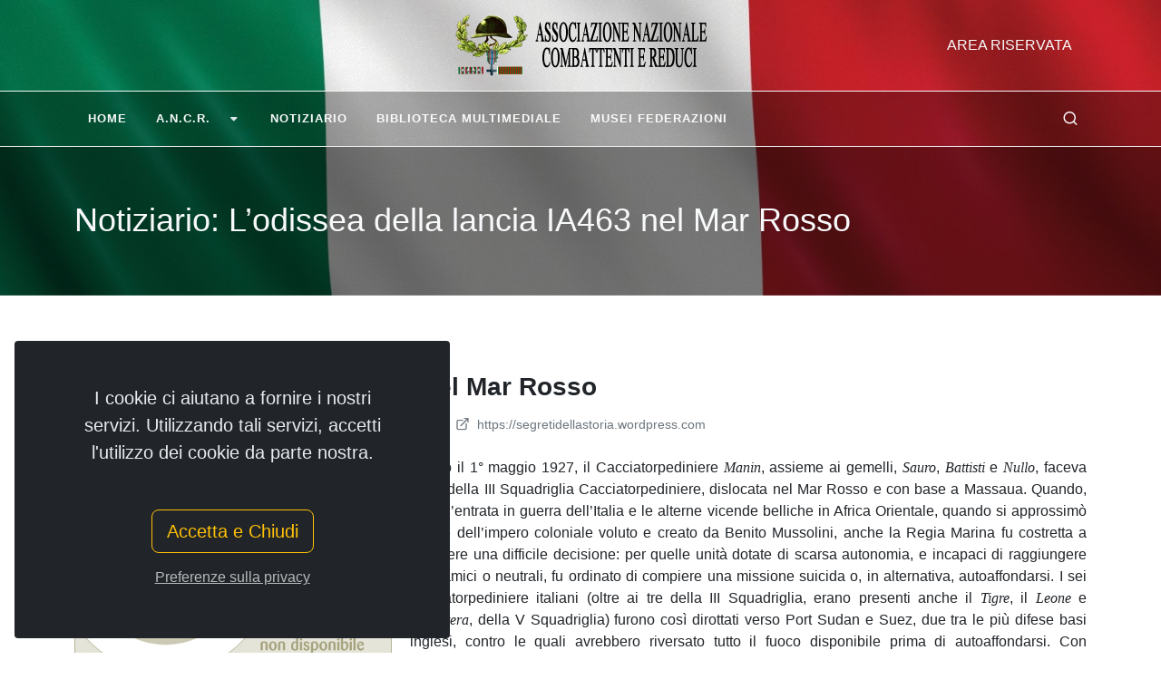

--- FILE ---
content_type: text/html; charset=utf-8
request_url: https://www.google.com/recaptcha/api2/anchor?ar=1&k=6LdT-94ZAAAAAFqcguEuOZxw7rs2lgbbF5L7pXls&co=aHR0cHM6Ly93d3cuY29tYmF0dGVudGllcmVkdWNpLml0OjQ0Mw..&hl=en&v=PoyoqOPhxBO7pBk68S4YbpHZ&size=normal&anchor-ms=20000&execute-ms=30000&cb=y50by3p2rnz5
body_size: 49314
content:
<!DOCTYPE HTML><html dir="ltr" lang="en"><head><meta http-equiv="Content-Type" content="text/html; charset=UTF-8">
<meta http-equiv="X-UA-Compatible" content="IE=edge">
<title>reCAPTCHA</title>
<style type="text/css">
/* cyrillic-ext */
@font-face {
  font-family: 'Roboto';
  font-style: normal;
  font-weight: 400;
  font-stretch: 100%;
  src: url(//fonts.gstatic.com/s/roboto/v48/KFO7CnqEu92Fr1ME7kSn66aGLdTylUAMa3GUBHMdazTgWw.woff2) format('woff2');
  unicode-range: U+0460-052F, U+1C80-1C8A, U+20B4, U+2DE0-2DFF, U+A640-A69F, U+FE2E-FE2F;
}
/* cyrillic */
@font-face {
  font-family: 'Roboto';
  font-style: normal;
  font-weight: 400;
  font-stretch: 100%;
  src: url(//fonts.gstatic.com/s/roboto/v48/KFO7CnqEu92Fr1ME7kSn66aGLdTylUAMa3iUBHMdazTgWw.woff2) format('woff2');
  unicode-range: U+0301, U+0400-045F, U+0490-0491, U+04B0-04B1, U+2116;
}
/* greek-ext */
@font-face {
  font-family: 'Roboto';
  font-style: normal;
  font-weight: 400;
  font-stretch: 100%;
  src: url(//fonts.gstatic.com/s/roboto/v48/KFO7CnqEu92Fr1ME7kSn66aGLdTylUAMa3CUBHMdazTgWw.woff2) format('woff2');
  unicode-range: U+1F00-1FFF;
}
/* greek */
@font-face {
  font-family: 'Roboto';
  font-style: normal;
  font-weight: 400;
  font-stretch: 100%;
  src: url(//fonts.gstatic.com/s/roboto/v48/KFO7CnqEu92Fr1ME7kSn66aGLdTylUAMa3-UBHMdazTgWw.woff2) format('woff2');
  unicode-range: U+0370-0377, U+037A-037F, U+0384-038A, U+038C, U+038E-03A1, U+03A3-03FF;
}
/* math */
@font-face {
  font-family: 'Roboto';
  font-style: normal;
  font-weight: 400;
  font-stretch: 100%;
  src: url(//fonts.gstatic.com/s/roboto/v48/KFO7CnqEu92Fr1ME7kSn66aGLdTylUAMawCUBHMdazTgWw.woff2) format('woff2');
  unicode-range: U+0302-0303, U+0305, U+0307-0308, U+0310, U+0312, U+0315, U+031A, U+0326-0327, U+032C, U+032F-0330, U+0332-0333, U+0338, U+033A, U+0346, U+034D, U+0391-03A1, U+03A3-03A9, U+03B1-03C9, U+03D1, U+03D5-03D6, U+03F0-03F1, U+03F4-03F5, U+2016-2017, U+2034-2038, U+203C, U+2040, U+2043, U+2047, U+2050, U+2057, U+205F, U+2070-2071, U+2074-208E, U+2090-209C, U+20D0-20DC, U+20E1, U+20E5-20EF, U+2100-2112, U+2114-2115, U+2117-2121, U+2123-214F, U+2190, U+2192, U+2194-21AE, U+21B0-21E5, U+21F1-21F2, U+21F4-2211, U+2213-2214, U+2216-22FF, U+2308-230B, U+2310, U+2319, U+231C-2321, U+2336-237A, U+237C, U+2395, U+239B-23B7, U+23D0, U+23DC-23E1, U+2474-2475, U+25AF, U+25B3, U+25B7, U+25BD, U+25C1, U+25CA, U+25CC, U+25FB, U+266D-266F, U+27C0-27FF, U+2900-2AFF, U+2B0E-2B11, U+2B30-2B4C, U+2BFE, U+3030, U+FF5B, U+FF5D, U+1D400-1D7FF, U+1EE00-1EEFF;
}
/* symbols */
@font-face {
  font-family: 'Roboto';
  font-style: normal;
  font-weight: 400;
  font-stretch: 100%;
  src: url(//fonts.gstatic.com/s/roboto/v48/KFO7CnqEu92Fr1ME7kSn66aGLdTylUAMaxKUBHMdazTgWw.woff2) format('woff2');
  unicode-range: U+0001-000C, U+000E-001F, U+007F-009F, U+20DD-20E0, U+20E2-20E4, U+2150-218F, U+2190, U+2192, U+2194-2199, U+21AF, U+21E6-21F0, U+21F3, U+2218-2219, U+2299, U+22C4-22C6, U+2300-243F, U+2440-244A, U+2460-24FF, U+25A0-27BF, U+2800-28FF, U+2921-2922, U+2981, U+29BF, U+29EB, U+2B00-2BFF, U+4DC0-4DFF, U+FFF9-FFFB, U+10140-1018E, U+10190-1019C, U+101A0, U+101D0-101FD, U+102E0-102FB, U+10E60-10E7E, U+1D2C0-1D2D3, U+1D2E0-1D37F, U+1F000-1F0FF, U+1F100-1F1AD, U+1F1E6-1F1FF, U+1F30D-1F30F, U+1F315, U+1F31C, U+1F31E, U+1F320-1F32C, U+1F336, U+1F378, U+1F37D, U+1F382, U+1F393-1F39F, U+1F3A7-1F3A8, U+1F3AC-1F3AF, U+1F3C2, U+1F3C4-1F3C6, U+1F3CA-1F3CE, U+1F3D4-1F3E0, U+1F3ED, U+1F3F1-1F3F3, U+1F3F5-1F3F7, U+1F408, U+1F415, U+1F41F, U+1F426, U+1F43F, U+1F441-1F442, U+1F444, U+1F446-1F449, U+1F44C-1F44E, U+1F453, U+1F46A, U+1F47D, U+1F4A3, U+1F4B0, U+1F4B3, U+1F4B9, U+1F4BB, U+1F4BF, U+1F4C8-1F4CB, U+1F4D6, U+1F4DA, U+1F4DF, U+1F4E3-1F4E6, U+1F4EA-1F4ED, U+1F4F7, U+1F4F9-1F4FB, U+1F4FD-1F4FE, U+1F503, U+1F507-1F50B, U+1F50D, U+1F512-1F513, U+1F53E-1F54A, U+1F54F-1F5FA, U+1F610, U+1F650-1F67F, U+1F687, U+1F68D, U+1F691, U+1F694, U+1F698, U+1F6AD, U+1F6B2, U+1F6B9-1F6BA, U+1F6BC, U+1F6C6-1F6CF, U+1F6D3-1F6D7, U+1F6E0-1F6EA, U+1F6F0-1F6F3, U+1F6F7-1F6FC, U+1F700-1F7FF, U+1F800-1F80B, U+1F810-1F847, U+1F850-1F859, U+1F860-1F887, U+1F890-1F8AD, U+1F8B0-1F8BB, U+1F8C0-1F8C1, U+1F900-1F90B, U+1F93B, U+1F946, U+1F984, U+1F996, U+1F9E9, U+1FA00-1FA6F, U+1FA70-1FA7C, U+1FA80-1FA89, U+1FA8F-1FAC6, U+1FACE-1FADC, U+1FADF-1FAE9, U+1FAF0-1FAF8, U+1FB00-1FBFF;
}
/* vietnamese */
@font-face {
  font-family: 'Roboto';
  font-style: normal;
  font-weight: 400;
  font-stretch: 100%;
  src: url(//fonts.gstatic.com/s/roboto/v48/KFO7CnqEu92Fr1ME7kSn66aGLdTylUAMa3OUBHMdazTgWw.woff2) format('woff2');
  unicode-range: U+0102-0103, U+0110-0111, U+0128-0129, U+0168-0169, U+01A0-01A1, U+01AF-01B0, U+0300-0301, U+0303-0304, U+0308-0309, U+0323, U+0329, U+1EA0-1EF9, U+20AB;
}
/* latin-ext */
@font-face {
  font-family: 'Roboto';
  font-style: normal;
  font-weight: 400;
  font-stretch: 100%;
  src: url(//fonts.gstatic.com/s/roboto/v48/KFO7CnqEu92Fr1ME7kSn66aGLdTylUAMa3KUBHMdazTgWw.woff2) format('woff2');
  unicode-range: U+0100-02BA, U+02BD-02C5, U+02C7-02CC, U+02CE-02D7, U+02DD-02FF, U+0304, U+0308, U+0329, U+1D00-1DBF, U+1E00-1E9F, U+1EF2-1EFF, U+2020, U+20A0-20AB, U+20AD-20C0, U+2113, U+2C60-2C7F, U+A720-A7FF;
}
/* latin */
@font-face {
  font-family: 'Roboto';
  font-style: normal;
  font-weight: 400;
  font-stretch: 100%;
  src: url(//fonts.gstatic.com/s/roboto/v48/KFO7CnqEu92Fr1ME7kSn66aGLdTylUAMa3yUBHMdazQ.woff2) format('woff2');
  unicode-range: U+0000-00FF, U+0131, U+0152-0153, U+02BB-02BC, U+02C6, U+02DA, U+02DC, U+0304, U+0308, U+0329, U+2000-206F, U+20AC, U+2122, U+2191, U+2193, U+2212, U+2215, U+FEFF, U+FFFD;
}
/* cyrillic-ext */
@font-face {
  font-family: 'Roboto';
  font-style: normal;
  font-weight: 500;
  font-stretch: 100%;
  src: url(//fonts.gstatic.com/s/roboto/v48/KFO7CnqEu92Fr1ME7kSn66aGLdTylUAMa3GUBHMdazTgWw.woff2) format('woff2');
  unicode-range: U+0460-052F, U+1C80-1C8A, U+20B4, U+2DE0-2DFF, U+A640-A69F, U+FE2E-FE2F;
}
/* cyrillic */
@font-face {
  font-family: 'Roboto';
  font-style: normal;
  font-weight: 500;
  font-stretch: 100%;
  src: url(//fonts.gstatic.com/s/roboto/v48/KFO7CnqEu92Fr1ME7kSn66aGLdTylUAMa3iUBHMdazTgWw.woff2) format('woff2');
  unicode-range: U+0301, U+0400-045F, U+0490-0491, U+04B0-04B1, U+2116;
}
/* greek-ext */
@font-face {
  font-family: 'Roboto';
  font-style: normal;
  font-weight: 500;
  font-stretch: 100%;
  src: url(//fonts.gstatic.com/s/roboto/v48/KFO7CnqEu92Fr1ME7kSn66aGLdTylUAMa3CUBHMdazTgWw.woff2) format('woff2');
  unicode-range: U+1F00-1FFF;
}
/* greek */
@font-face {
  font-family: 'Roboto';
  font-style: normal;
  font-weight: 500;
  font-stretch: 100%;
  src: url(//fonts.gstatic.com/s/roboto/v48/KFO7CnqEu92Fr1ME7kSn66aGLdTylUAMa3-UBHMdazTgWw.woff2) format('woff2');
  unicode-range: U+0370-0377, U+037A-037F, U+0384-038A, U+038C, U+038E-03A1, U+03A3-03FF;
}
/* math */
@font-face {
  font-family: 'Roboto';
  font-style: normal;
  font-weight: 500;
  font-stretch: 100%;
  src: url(//fonts.gstatic.com/s/roboto/v48/KFO7CnqEu92Fr1ME7kSn66aGLdTylUAMawCUBHMdazTgWw.woff2) format('woff2');
  unicode-range: U+0302-0303, U+0305, U+0307-0308, U+0310, U+0312, U+0315, U+031A, U+0326-0327, U+032C, U+032F-0330, U+0332-0333, U+0338, U+033A, U+0346, U+034D, U+0391-03A1, U+03A3-03A9, U+03B1-03C9, U+03D1, U+03D5-03D6, U+03F0-03F1, U+03F4-03F5, U+2016-2017, U+2034-2038, U+203C, U+2040, U+2043, U+2047, U+2050, U+2057, U+205F, U+2070-2071, U+2074-208E, U+2090-209C, U+20D0-20DC, U+20E1, U+20E5-20EF, U+2100-2112, U+2114-2115, U+2117-2121, U+2123-214F, U+2190, U+2192, U+2194-21AE, U+21B0-21E5, U+21F1-21F2, U+21F4-2211, U+2213-2214, U+2216-22FF, U+2308-230B, U+2310, U+2319, U+231C-2321, U+2336-237A, U+237C, U+2395, U+239B-23B7, U+23D0, U+23DC-23E1, U+2474-2475, U+25AF, U+25B3, U+25B7, U+25BD, U+25C1, U+25CA, U+25CC, U+25FB, U+266D-266F, U+27C0-27FF, U+2900-2AFF, U+2B0E-2B11, U+2B30-2B4C, U+2BFE, U+3030, U+FF5B, U+FF5D, U+1D400-1D7FF, U+1EE00-1EEFF;
}
/* symbols */
@font-face {
  font-family: 'Roboto';
  font-style: normal;
  font-weight: 500;
  font-stretch: 100%;
  src: url(//fonts.gstatic.com/s/roboto/v48/KFO7CnqEu92Fr1ME7kSn66aGLdTylUAMaxKUBHMdazTgWw.woff2) format('woff2');
  unicode-range: U+0001-000C, U+000E-001F, U+007F-009F, U+20DD-20E0, U+20E2-20E4, U+2150-218F, U+2190, U+2192, U+2194-2199, U+21AF, U+21E6-21F0, U+21F3, U+2218-2219, U+2299, U+22C4-22C6, U+2300-243F, U+2440-244A, U+2460-24FF, U+25A0-27BF, U+2800-28FF, U+2921-2922, U+2981, U+29BF, U+29EB, U+2B00-2BFF, U+4DC0-4DFF, U+FFF9-FFFB, U+10140-1018E, U+10190-1019C, U+101A0, U+101D0-101FD, U+102E0-102FB, U+10E60-10E7E, U+1D2C0-1D2D3, U+1D2E0-1D37F, U+1F000-1F0FF, U+1F100-1F1AD, U+1F1E6-1F1FF, U+1F30D-1F30F, U+1F315, U+1F31C, U+1F31E, U+1F320-1F32C, U+1F336, U+1F378, U+1F37D, U+1F382, U+1F393-1F39F, U+1F3A7-1F3A8, U+1F3AC-1F3AF, U+1F3C2, U+1F3C4-1F3C6, U+1F3CA-1F3CE, U+1F3D4-1F3E0, U+1F3ED, U+1F3F1-1F3F3, U+1F3F5-1F3F7, U+1F408, U+1F415, U+1F41F, U+1F426, U+1F43F, U+1F441-1F442, U+1F444, U+1F446-1F449, U+1F44C-1F44E, U+1F453, U+1F46A, U+1F47D, U+1F4A3, U+1F4B0, U+1F4B3, U+1F4B9, U+1F4BB, U+1F4BF, U+1F4C8-1F4CB, U+1F4D6, U+1F4DA, U+1F4DF, U+1F4E3-1F4E6, U+1F4EA-1F4ED, U+1F4F7, U+1F4F9-1F4FB, U+1F4FD-1F4FE, U+1F503, U+1F507-1F50B, U+1F50D, U+1F512-1F513, U+1F53E-1F54A, U+1F54F-1F5FA, U+1F610, U+1F650-1F67F, U+1F687, U+1F68D, U+1F691, U+1F694, U+1F698, U+1F6AD, U+1F6B2, U+1F6B9-1F6BA, U+1F6BC, U+1F6C6-1F6CF, U+1F6D3-1F6D7, U+1F6E0-1F6EA, U+1F6F0-1F6F3, U+1F6F7-1F6FC, U+1F700-1F7FF, U+1F800-1F80B, U+1F810-1F847, U+1F850-1F859, U+1F860-1F887, U+1F890-1F8AD, U+1F8B0-1F8BB, U+1F8C0-1F8C1, U+1F900-1F90B, U+1F93B, U+1F946, U+1F984, U+1F996, U+1F9E9, U+1FA00-1FA6F, U+1FA70-1FA7C, U+1FA80-1FA89, U+1FA8F-1FAC6, U+1FACE-1FADC, U+1FADF-1FAE9, U+1FAF0-1FAF8, U+1FB00-1FBFF;
}
/* vietnamese */
@font-face {
  font-family: 'Roboto';
  font-style: normal;
  font-weight: 500;
  font-stretch: 100%;
  src: url(//fonts.gstatic.com/s/roboto/v48/KFO7CnqEu92Fr1ME7kSn66aGLdTylUAMa3OUBHMdazTgWw.woff2) format('woff2');
  unicode-range: U+0102-0103, U+0110-0111, U+0128-0129, U+0168-0169, U+01A0-01A1, U+01AF-01B0, U+0300-0301, U+0303-0304, U+0308-0309, U+0323, U+0329, U+1EA0-1EF9, U+20AB;
}
/* latin-ext */
@font-face {
  font-family: 'Roboto';
  font-style: normal;
  font-weight: 500;
  font-stretch: 100%;
  src: url(//fonts.gstatic.com/s/roboto/v48/KFO7CnqEu92Fr1ME7kSn66aGLdTylUAMa3KUBHMdazTgWw.woff2) format('woff2');
  unicode-range: U+0100-02BA, U+02BD-02C5, U+02C7-02CC, U+02CE-02D7, U+02DD-02FF, U+0304, U+0308, U+0329, U+1D00-1DBF, U+1E00-1E9F, U+1EF2-1EFF, U+2020, U+20A0-20AB, U+20AD-20C0, U+2113, U+2C60-2C7F, U+A720-A7FF;
}
/* latin */
@font-face {
  font-family: 'Roboto';
  font-style: normal;
  font-weight: 500;
  font-stretch: 100%;
  src: url(//fonts.gstatic.com/s/roboto/v48/KFO7CnqEu92Fr1ME7kSn66aGLdTylUAMa3yUBHMdazQ.woff2) format('woff2');
  unicode-range: U+0000-00FF, U+0131, U+0152-0153, U+02BB-02BC, U+02C6, U+02DA, U+02DC, U+0304, U+0308, U+0329, U+2000-206F, U+20AC, U+2122, U+2191, U+2193, U+2212, U+2215, U+FEFF, U+FFFD;
}
/* cyrillic-ext */
@font-face {
  font-family: 'Roboto';
  font-style: normal;
  font-weight: 900;
  font-stretch: 100%;
  src: url(//fonts.gstatic.com/s/roboto/v48/KFO7CnqEu92Fr1ME7kSn66aGLdTylUAMa3GUBHMdazTgWw.woff2) format('woff2');
  unicode-range: U+0460-052F, U+1C80-1C8A, U+20B4, U+2DE0-2DFF, U+A640-A69F, U+FE2E-FE2F;
}
/* cyrillic */
@font-face {
  font-family: 'Roboto';
  font-style: normal;
  font-weight: 900;
  font-stretch: 100%;
  src: url(//fonts.gstatic.com/s/roboto/v48/KFO7CnqEu92Fr1ME7kSn66aGLdTylUAMa3iUBHMdazTgWw.woff2) format('woff2');
  unicode-range: U+0301, U+0400-045F, U+0490-0491, U+04B0-04B1, U+2116;
}
/* greek-ext */
@font-face {
  font-family: 'Roboto';
  font-style: normal;
  font-weight: 900;
  font-stretch: 100%;
  src: url(//fonts.gstatic.com/s/roboto/v48/KFO7CnqEu92Fr1ME7kSn66aGLdTylUAMa3CUBHMdazTgWw.woff2) format('woff2');
  unicode-range: U+1F00-1FFF;
}
/* greek */
@font-face {
  font-family: 'Roboto';
  font-style: normal;
  font-weight: 900;
  font-stretch: 100%;
  src: url(//fonts.gstatic.com/s/roboto/v48/KFO7CnqEu92Fr1ME7kSn66aGLdTylUAMa3-UBHMdazTgWw.woff2) format('woff2');
  unicode-range: U+0370-0377, U+037A-037F, U+0384-038A, U+038C, U+038E-03A1, U+03A3-03FF;
}
/* math */
@font-face {
  font-family: 'Roboto';
  font-style: normal;
  font-weight: 900;
  font-stretch: 100%;
  src: url(//fonts.gstatic.com/s/roboto/v48/KFO7CnqEu92Fr1ME7kSn66aGLdTylUAMawCUBHMdazTgWw.woff2) format('woff2');
  unicode-range: U+0302-0303, U+0305, U+0307-0308, U+0310, U+0312, U+0315, U+031A, U+0326-0327, U+032C, U+032F-0330, U+0332-0333, U+0338, U+033A, U+0346, U+034D, U+0391-03A1, U+03A3-03A9, U+03B1-03C9, U+03D1, U+03D5-03D6, U+03F0-03F1, U+03F4-03F5, U+2016-2017, U+2034-2038, U+203C, U+2040, U+2043, U+2047, U+2050, U+2057, U+205F, U+2070-2071, U+2074-208E, U+2090-209C, U+20D0-20DC, U+20E1, U+20E5-20EF, U+2100-2112, U+2114-2115, U+2117-2121, U+2123-214F, U+2190, U+2192, U+2194-21AE, U+21B0-21E5, U+21F1-21F2, U+21F4-2211, U+2213-2214, U+2216-22FF, U+2308-230B, U+2310, U+2319, U+231C-2321, U+2336-237A, U+237C, U+2395, U+239B-23B7, U+23D0, U+23DC-23E1, U+2474-2475, U+25AF, U+25B3, U+25B7, U+25BD, U+25C1, U+25CA, U+25CC, U+25FB, U+266D-266F, U+27C0-27FF, U+2900-2AFF, U+2B0E-2B11, U+2B30-2B4C, U+2BFE, U+3030, U+FF5B, U+FF5D, U+1D400-1D7FF, U+1EE00-1EEFF;
}
/* symbols */
@font-face {
  font-family: 'Roboto';
  font-style: normal;
  font-weight: 900;
  font-stretch: 100%;
  src: url(//fonts.gstatic.com/s/roboto/v48/KFO7CnqEu92Fr1ME7kSn66aGLdTylUAMaxKUBHMdazTgWw.woff2) format('woff2');
  unicode-range: U+0001-000C, U+000E-001F, U+007F-009F, U+20DD-20E0, U+20E2-20E4, U+2150-218F, U+2190, U+2192, U+2194-2199, U+21AF, U+21E6-21F0, U+21F3, U+2218-2219, U+2299, U+22C4-22C6, U+2300-243F, U+2440-244A, U+2460-24FF, U+25A0-27BF, U+2800-28FF, U+2921-2922, U+2981, U+29BF, U+29EB, U+2B00-2BFF, U+4DC0-4DFF, U+FFF9-FFFB, U+10140-1018E, U+10190-1019C, U+101A0, U+101D0-101FD, U+102E0-102FB, U+10E60-10E7E, U+1D2C0-1D2D3, U+1D2E0-1D37F, U+1F000-1F0FF, U+1F100-1F1AD, U+1F1E6-1F1FF, U+1F30D-1F30F, U+1F315, U+1F31C, U+1F31E, U+1F320-1F32C, U+1F336, U+1F378, U+1F37D, U+1F382, U+1F393-1F39F, U+1F3A7-1F3A8, U+1F3AC-1F3AF, U+1F3C2, U+1F3C4-1F3C6, U+1F3CA-1F3CE, U+1F3D4-1F3E0, U+1F3ED, U+1F3F1-1F3F3, U+1F3F5-1F3F7, U+1F408, U+1F415, U+1F41F, U+1F426, U+1F43F, U+1F441-1F442, U+1F444, U+1F446-1F449, U+1F44C-1F44E, U+1F453, U+1F46A, U+1F47D, U+1F4A3, U+1F4B0, U+1F4B3, U+1F4B9, U+1F4BB, U+1F4BF, U+1F4C8-1F4CB, U+1F4D6, U+1F4DA, U+1F4DF, U+1F4E3-1F4E6, U+1F4EA-1F4ED, U+1F4F7, U+1F4F9-1F4FB, U+1F4FD-1F4FE, U+1F503, U+1F507-1F50B, U+1F50D, U+1F512-1F513, U+1F53E-1F54A, U+1F54F-1F5FA, U+1F610, U+1F650-1F67F, U+1F687, U+1F68D, U+1F691, U+1F694, U+1F698, U+1F6AD, U+1F6B2, U+1F6B9-1F6BA, U+1F6BC, U+1F6C6-1F6CF, U+1F6D3-1F6D7, U+1F6E0-1F6EA, U+1F6F0-1F6F3, U+1F6F7-1F6FC, U+1F700-1F7FF, U+1F800-1F80B, U+1F810-1F847, U+1F850-1F859, U+1F860-1F887, U+1F890-1F8AD, U+1F8B0-1F8BB, U+1F8C0-1F8C1, U+1F900-1F90B, U+1F93B, U+1F946, U+1F984, U+1F996, U+1F9E9, U+1FA00-1FA6F, U+1FA70-1FA7C, U+1FA80-1FA89, U+1FA8F-1FAC6, U+1FACE-1FADC, U+1FADF-1FAE9, U+1FAF0-1FAF8, U+1FB00-1FBFF;
}
/* vietnamese */
@font-face {
  font-family: 'Roboto';
  font-style: normal;
  font-weight: 900;
  font-stretch: 100%;
  src: url(//fonts.gstatic.com/s/roboto/v48/KFO7CnqEu92Fr1ME7kSn66aGLdTylUAMa3OUBHMdazTgWw.woff2) format('woff2');
  unicode-range: U+0102-0103, U+0110-0111, U+0128-0129, U+0168-0169, U+01A0-01A1, U+01AF-01B0, U+0300-0301, U+0303-0304, U+0308-0309, U+0323, U+0329, U+1EA0-1EF9, U+20AB;
}
/* latin-ext */
@font-face {
  font-family: 'Roboto';
  font-style: normal;
  font-weight: 900;
  font-stretch: 100%;
  src: url(//fonts.gstatic.com/s/roboto/v48/KFO7CnqEu92Fr1ME7kSn66aGLdTylUAMa3KUBHMdazTgWw.woff2) format('woff2');
  unicode-range: U+0100-02BA, U+02BD-02C5, U+02C7-02CC, U+02CE-02D7, U+02DD-02FF, U+0304, U+0308, U+0329, U+1D00-1DBF, U+1E00-1E9F, U+1EF2-1EFF, U+2020, U+20A0-20AB, U+20AD-20C0, U+2113, U+2C60-2C7F, U+A720-A7FF;
}
/* latin */
@font-face {
  font-family: 'Roboto';
  font-style: normal;
  font-weight: 900;
  font-stretch: 100%;
  src: url(//fonts.gstatic.com/s/roboto/v48/KFO7CnqEu92Fr1ME7kSn66aGLdTylUAMa3yUBHMdazQ.woff2) format('woff2');
  unicode-range: U+0000-00FF, U+0131, U+0152-0153, U+02BB-02BC, U+02C6, U+02DA, U+02DC, U+0304, U+0308, U+0329, U+2000-206F, U+20AC, U+2122, U+2191, U+2193, U+2212, U+2215, U+FEFF, U+FFFD;
}

</style>
<link rel="stylesheet" type="text/css" href="https://www.gstatic.com/recaptcha/releases/PoyoqOPhxBO7pBk68S4YbpHZ/styles__ltr.css">
<script nonce="r9RKYN4t6COSxom528rnYg" type="text/javascript">window['__recaptcha_api'] = 'https://www.google.com/recaptcha/api2/';</script>
<script type="text/javascript" src="https://www.gstatic.com/recaptcha/releases/PoyoqOPhxBO7pBk68S4YbpHZ/recaptcha__en.js" nonce="r9RKYN4t6COSxom528rnYg">
      
    </script></head>
<body><div id="rc-anchor-alert" class="rc-anchor-alert"></div>
<input type="hidden" id="recaptcha-token" value="[base64]">
<script type="text/javascript" nonce="r9RKYN4t6COSxom528rnYg">
      recaptcha.anchor.Main.init("[\x22ainput\x22,[\x22bgdata\x22,\x22\x22,\[base64]/[base64]/[base64]/KE4oMTI0LHYsdi5HKSxMWihsLHYpKTpOKDEyNCx2LGwpLFYpLHYpLFQpKSxGKDE3MSx2KX0scjc9ZnVuY3Rpb24obCl7cmV0dXJuIGx9LEM9ZnVuY3Rpb24obCxWLHYpe04odixsLFYpLFZbYWtdPTI3OTZ9LG49ZnVuY3Rpb24obCxWKXtWLlg9KChWLlg/[base64]/[base64]/[base64]/[base64]/[base64]/[base64]/[base64]/[base64]/[base64]/[base64]/[base64]\\u003d\x22,\[base64]\\u003d\\u003d\x22,\x22E8K0Z8Kjw4MRbcOmw6XDkcOCw7xzYsKqw4XDkgZ4TMKIwr7Cil7CqcKOSXNrU8OBIsKEw69rCsKpwpQzUXcWw6sjwqMlw5/ChSLDmMKHOFEMwpUTw74RwpgRw5RxJsKkcsKaVcORwrEaw4o3wr3DkH96woBPw6nCuCzCqCYLZz9+w4tUGsKVwrDCtsO0wo7DrsKZw7snwoxSw4xuw4EDw6bCkFTCpcKENsK+X3d/e8KjwrJ/T8OBFhpWXsOMcQvCgBIUwq9yXsK9JFjCvzfCosKxD8O/w6/DhkLDqiHDlilnOsO+w7LCnUlUbEPCkMKlDMK7w68ew7thw7HCvsKODnQ+HXl6P8KyRsOSLMOoV8OyaAl/[base64]/wpTCllUAw6tOccOSwpwgwpo0WQZPwpYdHBkfAz7CsMO1w5AGw4XCjlRdBsK6acKhwoNVDhbCkyYMw5k7BcOnwpJtBE/DssOPwoEuR1orwrvCrVYpB0MHwqBqXMKNS8OcEEZFSMOaNzzDjHvCsSckFA5FW8Oww6zCtUdTw7Y4CkMQwr13RXvCvAXCv8OedFFpUsOQDcO6woMiwqbCh8KEZGBsw5LCnFx4wqkdKMOWZgwwUAg6UcKTw7/DhcO3wrjCvsO6w4diwqBCRCXDqsKDZXvCqy5PwoFfbcKNwoXCgcKbw5LDqMOYw5AiwrA7w6nDiMK/A8K8wpbDuWh6RGLCgMOew4RIw70mwpoVwpvCqDE2QARNDGhTSsOHH8OYW8KqwoXCr8KHVsOcw4hMwrZpw604DgXCqhw4URvCgCLCs8KTw7bCqWNXUsOAw7fCi8KcYcOTw7XCqnVmw6DCi109w5xpHMK3FUrCkVFWTMOFCsKJCsKLw5kvwosBYMO8w6/[base64]/w7XDvcKbbcKzwok/[base64]/w7TDmsOOYMKyOG90UcOcw6jDq8OZw6DDnMK3w6vCqMOyEMKHU2/[base64]/CvhVIw5DCicKQXsKCO8OibcKaw7PCo0DDjsOiw6Mzw4NlwrXCryvDpBNrEMOIw5vDpMKOwq07NMOlwrrCncOcNAnDjTDDqT7DsQ8WamvDs8OCwoNzHHnDjXtNLRoGwpRow5PChzdsS8OBw5xmXMKSZSAKw71/[base64]/[base64]/DvlfDqSPDv3PCpEALWy1TO8KYbDjCpcOJwpx7IMOTCsOkw4rCsk/Cv8Oge8Oaw7E2w4kdMwckw49jwpYfFMOfX8OFYGFkwobDkcO2woDCuMOYJ8OOw5fDqMOqfsKPCmzDhAnDt0rCpVTDg8K+woPCjMOowpTCmz5jYB4RUMOhw5/CuiYJwq4RRVTDoxHDtcKhwqXCoAbCiELDqMKKw5fDpMKtw6nDih0cWcOGcsKWEmvDnR3Dgj/DrcOKX23CqyBJwqBwwoDCrMKuDGVewqImw47CmHnDgkrDnxbDocK7XALCtmgIJlkPw4Bhw4LCr8OCUjABw6wWZ24kTE5OJRPDmMKIwonDtF7Dt0NqIzFGw7bCsG/CrV/CoMKXIgTDqcKLYEbCuMKWDG4DVGcrJnRmZxXDlQgKwpNjwoRWCcOYdMOCwpPDlwkRbsOwRk3CicKIwrXCtMOkworDkMOXw5LCrwHDr8O4PcKcwrNvw47CpHfCknnDnlIcw7dDUMK/OCvDhMOrw4QPQsKDMhLCvCk+w53DssOma8KOwppgKMOPwpZ+RsOgw4E9I8KHEMO7TgRrwqrDiHzDssKeBMKHw6jCqsO2wog2w5jCtWvCqcOWw6bCoF3DkMK2wqVOw5bDqEgBw7t1AHnDn8KLwo7CuCE8WsOkTMKPEh8+AxPDisOfw4TCpMKow7Z7wovDnMOIaB8pwp/CjmrCncOewq8mC8KowrjDvsKcIwPDqcKBFW3CgTw/[base64]/bRDDpcK/wqAow4nDqcOHZMKiw4pHBMKPI8Ksw5sNw4oBw6/Dq8Onw7o4w5TCqcOawrbDn8KkRsOpwrUoFA9hSMKgQ1zCoGTCmgTDiMK/Xgouwr1Yw4gNw7TCgzFCw6XCmMKbwqgmK8OwwrLDpDsHwrFQc2vCg0gBw7BIN1lyajHDrQMfN1htw7lUw7dnw5zCksOhw5nDlXzDnTNbwrLCq2ROC0HCp8OKLD0Yw7dmWi3CvMO8wrvDgk7DvsK7woZww5DDgcO/[base64]/DhD8Pw7nCuULDt0Ezw79meAhsdCJpw5hLP0V1w6rDoyBcJ8KEUsK5EAd8MwDCt8K3wqVNwrzDuG4GwoPCow1vUsK7VsK/QnzCnUHDncKXM8KrwrbDucOYL8KqaMKzLF8Ew5dpwrTCpydUM8OQwpcvwqTCs8KiHyPDrcOxw6p5K3zDh3x9wqrChwzCjcORDMOCXcODWcOoAj/[base64]/DmHg8w4PDu3/CrD7CpsKDw7kjMjdYw7J8a8KvfsKGw7XCiUDCuiTCvjDDicOCw7rDn8KXWMOuBcOrw69PwpIDNV1Ka8OhKMOYwpVNYlFsK1UgfMO1BHR5Sh/DmcKDw54zwpADVQTDo8OfJsOSCsKkw6/[base64]/[base64]/Cr8O2wqHClhDDknbDt8OFw4HCplAtXMOobcKmbkhaTsO1wqA3wrEWTmzDg8OrYAd/CMKWwr/CpxhNw6tJEnF5aBTCtX7CoMKVw4bDtcOEARHDqsKIw7LDhsK4FBJBB2vCnsOnSwDCiCsfwr9dw4Z5NXnDtsOcw64NAmBnJcKPw6ZrNsKNw4VxCkh1WQHDgAg2UMK2wphPwqnDvEnCjMOtw4JsasK/SUBbFUMswp3DqsKNYMKcw4/[base64]/w6XCvsK/[base64]/DS8ww4rDp8K8cApKwpPCkcK6w4B5wobDrcO/[base64]/CvsO3w6jCvBnDq8Ozw5nCvcOTRsOHLVXCjMKBw6fCjjspaSHDnXTDmjHDn8KpbR9ZBcKPeMO1LGwqJBM3wrBnWAzCo0B1BVtlBcOPGQfCksOAw5vDqhwXAsOxZyrDpzjDtsK/Z0ZDwp06CXTCpUkww7TDiEnDlsKqWnXChMKbwpk0AsOHWMOeakPDkzUSwqDCmRHCncKbwq7Ck8KAaxpEwrwDwq0QBcKzUMKhwpfCmDgfw5PDqGxQw5LDvhnCrUl5w40PT8OKFsK7w70jdTXDjBsxFcK2C0fCqcKVw7ZjwpFvw7w9wp/DusK2w5HDm3nDvHYFLMKOVDxifFTDmVpLwojCvSTClcO/[base64]/[base64]/Dq2dnwrvCilvCmcK3w4zCmRt3WWhwMcOYwqYYScKLwq7DvsK/wprDkBUUw5h1aldwH8KQw4bCvWsufcOjw6TCgQ9NNVvCvCs+b8O/KcKKRwzDisO5SMKPwpMdw4TDiDPDiwpDMANFE1LDg8OLOFHDi8K5HMKRBXlrasKfw4pJYMKQw7Rew63Dg0DDg8KvND7Cgg/[base64]/CiEHDg8KJwrYBw4MBw4E7AsOLEBrDocKLw5fCr8Kewqs+w7cpMEPDt30edMOaw6zCsT/Dp8OndMK4Q8KSw5Jkw43DlQXDjngIVcKkZ8O9EFR5GcOvdMOwwrBELcOfBiHDvMKRw6nCp8KWQWDCvW0WXMOcLVHDsMKQw5ECw4o+Ow03GsK8A8K0w4/CncOjw5HCn8O7w5fCh1rDqsKnw79dBj/CkknCpsOjcsOXwr/[base64]/[base64]/ZMK/e8O3w59aIsKFOMKFw5o+worDtCRGwq47McOSwpHDpcO/G8KpS8OlQE3Cv8KFfMO4w6xEw5VQMj8eccOqwoLCqnvDl1vDkU/DssOVwqduwo5rwoHCtmVID1Bew45Odi/CjAUQbj7Chg3CiUdLAQYuBVbCo8O7JsOAcMOTw63Cs3rDpcKgGcOIw41ueMO3blXCvMKsFTh7d8OnI1XCtsO0a2HCkMKFw6zClsOkEcKDb8KcIXE7Kj7DkcO2MBHCs8OCw5LCpsO1AhPDpQxNVcK0PF3CocKtw6w3H8KOw61iL8KGGMKyw5TDucK/wqjCj8Oaw4dUZcKdwpYmDQB+wprCtsO7OhIHXlRyw5o/woExTMKEf8KQw6lRG8KewpUfw7BRwqLCnExbw6NcwppIYkpOwoTClmZ0TsOxw4Bcw6YVw5tVNMOCw57DgsOyw7w6VMK2NV3Dt3TDpsKbwrfCsVrCl0fDksKow4/ChSnDqXrDlgrDsMKrwqvCjcOfJsOTw6QtE8OhYcKiNMO3IcKMw6pHw6MDw67Dh8KswpBNPsKCw4XDuBBAb8OWw7lJwq8Hw6J/w65IbcKXLsOfV8O0CTh9aTNQUwzDkx7DtsKpCcOBwq19KQoDJsOFwprDmjHDlXpFCsKCw6/[base64]/CpcK6w5kUwp8mw45VfDJQakLDp3EDwpYmw4B/[base64]/Cn1w6w5A+w7fCukMwwoEqa8K3J8KTworDihsjw73CjMKaX8O4woIuwqQ7woTCvRMNIEvCqmzCqcKrw7nCq0DDjF44aUYLNsKpwqNCwrzDosKRwpvCo1fCgycuwpQ/V8KHwr3CkcK1w57Dsyhwwp0EMcOLwpTDhMO+TFhiwoY8DMKxYcKBwql7YxjDmR1Pw5vDjMObWCoXLXLDiMKIVsKNwqvDiMOiZ8Kyw4Y2PsO1eynCqwTDs8KJVcKyw5zCmcKfwolmXxcWw6dJQGrDjcOqw7o/[base64]/CrmrCuTIxwofDg8K2wqhzecKLw7XDqjvDsirDnUFbGsKgw6LCoBrCssO6JcKlJsKaw7I/w7pcBmMbGFXDpMOxMCLDg8OuwqzCtMOwHG0KTcKbw5tfwpfCnm5geRlhwpEYw6gsDE9TRsO9w5ZNcCPCjEvCqRVGwq/DrMOHwrxLw5zDgFF7w4TCicO+RsOgPjwjCUoBw4rDmS3Dhk9bWzDDh8OFRsOIwqcJw4JZY8KpwrnDiyLDihFgwpACX8OJGMKQw77CjE5mwqp5XyjDtMKrw7jDtX/DvsOPwoRHw6tWNwrCj3MNWHHCtVPClcK+BMO9LcKww5jCjcKkwodqEMOTwpleS0/[base64]/[base64]/DsHXCksKxw7d2wrwURsOxw5zDmMOqw7cWwqBoDMOLN0B5wqotKn/DgMOXDcO+w5jCkUIHHAjClD3DpMKIwprClMOLwrTDugcEw5/[base64]/Sh7CgMO5wpk6UMOyw6zDmMKcwowPdl7DtFFOLWIvXcO0MGxEAlnCrcOCURh3eEp1w7DCi8OKwqrCmMONQXssAMKPwrkdw4Udw4fDk8O/Ih7Ds0J8TcKYAyfCr8K+fSjDpMKDCMKLw49qw4TDhj/DlHDCiTzCgSLCv1/DocOvNjU0w51Rw4sHDcKeTsKCIhBfNBTCnTTDsRnDklzDp2zDhcKHwp0MwrHCsMOoSWLDlh/CvcKlDiLCvX/DsMKXw5cTDcK4GkMbw6bCkX3DqRLCvsKLRcOdwoHDgxMgGkHCpCXDp3jCripTcizCh8K1wrIdwpXCusKVdhHCpGUACWzDrsK8wpDDsGrDnsOmBhXDq8OuGTptw5tVw4jDmcK2b17CjsOMLx0uUMK/My/[base64]/CsHwhwrAcdGHCgsOdwpbCvm/[base64]/w7nDt8OxahnClH9xw6jDjMO+w4sbXwLDuMOafsKSw6waEMOyw5jCqcOWw6LCosONBMKYwoHDisKeMDYhRBYUJDIqwqUrFAdjBSIhNMKvbsOZamzClMKcBxJjw6XDtELClsKRN8O7X8O5wo/Cv0orbRIXw6ZKIsOdw7EsHcKAwobDv27DqHU/[base64]/ChMOlwrpMwrDCrMKhMFvDiMK5fTjDsXvDvTbDtQBTw6A0w6/Clyltw4rDsj9LO2fCnykJTWrDvgNxw6DClMKUGMO9wqbDqMKeLsKQesOQwrlQw6VdwoXDgBPClw0rwqjCkyRLwrDDrQ3DjcO3DMOuZXAwEMOlJyArwoHCusOMw4Nmb8KUdFTCpCPDvD/CvsK7NQQLL8OQw4zCiwXCn8OTwqHDlU9KVkfCoMOqw6zCicOTwp3CvFVkwrfDlcO9wotww78lw64yHXUrw4TCk8KVDy/[base64]/Dv8KcITTDvnsVVVzCuV8VABBibVbCqUZ8wp8owocraSFbwqxkEsKdfcKSC8OswqjCt8KBwrDCo23CkhoywqlRw6ESJAvCsX7ChX0NPsOtwrwsdi3CsMOAOsK5CsKcU8OsCcO5w4bDijTCrl3DumhtAcO1OMOjN8O2w6F6PRVXw5pHax5LXMOxSBs/[base64]/CgSF9QErDv8O7woUGwpXCjMOIwoUmwo1FLcOrw5vDkGbCh8OgwrjCisO5wqNfw4lQWAzDnBI6wr1gwoswHBbCqHMqIcOrYiwZbSbDhcKrwrPClX/ClMOpwqBcQcKUf8KHwpQ1wq7CmMKuM8OUw5Y8w6tFw51HcmrCvhhEwo0Xw5cawpnDj8OMHsOPwp7DkDULw74ZTsOUBnPCtAkYw6kze1xQwo/Dt39wcsO+TcOOc8KxCcKmW1/[base64]/[base64]/DonLCusOPNsOuwp7DucO/w4cUwrlxw4cbFhXCp8OwFcKQDMORekfDh3/[base64]/CrcKbw63CphzCo8KQw4k5wqXCocKZwqTDq3d4wofDgsOdPsO+Q8KsesKHTcKjw7QIwobDmcKfw6/[base64]/aw8DRDHDl8OoXMKARENTw5vDnQECGMObDQtEwr/CmcOSV1nCu8K1w5hFZMKIcMOLwrlVw6xPa8OdwoMzCwBgTS58RnPCpsKCLsKuF3PDusK2LMKrSloswofCusO0VMOYZi/CscODw4AQJMKVw5pZw64NXyBtH8OsLFzCpEbClsOcBcOXCnLCosOawoBIwqwRwpHDlcOuwrzCtnAlw4B3wp9/QsKTOMKcHQkJJMOwwr/CjSAtS33DpMOKTDdgBMKdVRkVwoxZWXnDrMKnKcKhZQXDik7Cn2gEC8O2wpUjVysTYm/DncOmGmnCksOYwqMAOMKgwo/DkcOuTMOIacKowovCoMK7wq3DiQ9fw6jClcKKXMKEV8KxI8KWImDCp13DrMOUNMOuEiQbwrFhwrHCp1fDvm0xJ8K3D3nDnHkpwp8YC27DpiHCpHXCjjvDtsOBw5HDpMOowpfDuw/Dq3XCjsOjwpJZIMKUw50ww6XCm1ZWwo56NCrDonzDpcKQwqsJCX/CsgHDiMKeZ2bDlXo8K3cMwogiCcK0w6/CgsOWYMOAMWFdMDgkw4VXw4LChsK4LnIxAMKTw58Vw4dmbFMQLXXDucKzcC0eZwDDscOpw4zDunjCqMOiSgVGB1LDtMO1MBPCpMO9w4vDj13DmXM1XMKrwpV+w4jDuH8/wqzDvg9PCsOFw4hxw49sw4FYP8K/[base64]/Ck0DCnsKZw4ANLk7DsD3Cg0rDtsKNHMOvw5ZUwpwhesKkcD9Xw40FDFJ/wpzCosOQA8KOLC7CoWvDrcOrwpDCkDVuwpnCrm/[base64]/[base64]/w6AWL8K7w5ctwrQkJUhaMiw0WMOPZlrDksKHW8OaeMK2w58Bw4hLagl0RcOBwoDCiBE/NsOZw7PDtsOKw7jDgg9tw6jDgHZQw70yw75+wqnDucOTw6xwfMOrNQ8jCRvCsRlHw7VLHgJiw63CuMKtw6rDoSESw7TChMKWDS3DhsOww53Du8K6wpnClU/CocK1csOxTsKIwpzCkMKWw57Cu8KVw4bCtsKlwpdhWi8Dw5LCixnCgHl5LcKUb8KkwoXClMOEw7pswpzCk8Kzw7gGSS0TATdxwqBNw5vCh8OYbMKTGQbCksKSwrzDhcOFOsOzUMOAFMKnYcKjeVXCoAXCpFLDi1PCmsO7AxPDjmDDpcKIw6cXwr/DuSBxwqnDrsO5Z8KoYFFSf1Iow6ZuQ8Kewq/CknhTNsKGwp40wq4pEmvCkgNBcj4KHi/[base64]/[base64]/Cv8OkVhzDpcOZwrTDsMKHNRsnwqbCnsOyw6nCt1XCjFkTJB5KO8K3LcOTcsOHeMKhw4cswoDCksOgDsKdeh/DsQMCwr4sUcK0wofDn8Kqwo40w4FAH2vDqXnCgyLDk2LCngNHwrkIHhkEMHw4w70VQMORwo/DlkTCncKvLjnCm3fDuVDCrRQGf2E9QjIfwrR9A8KldMOlw4Nod3DCrMKKw6jDvwfCkMO8XxoLLw/[base64]/UcKQdwDCoEXCgMK/[base64]/Dt8OPBSJ2w74rfzJAYsOCJsKkG1vDlBR9fkrCs1tZw7FJH2DCh8KgMcOwwqvCnmPDlcK2woPCpcKLBkYGwpDCg8K/wpRMwr1yNsKCF8O1dcOXw413wprDmhfDqMOJRC3Cn1PCiMKRPRXDvMOlb8Ogw7LChMKzwrkiwpgHeFLDtMK8CmdAwrrCrybCiAXDnHU5KS9ywpXCpXU0ND/DpAzCnsKZaS9YwrVzHwRnesKvfMK/[base64]/[base64]/DihIme8K9wo3CnMKgw7TCgX49w6DDu8OUbSfCksOYw4XCrMOHdDUKwo/[base64]/[base64]/DjzTDsl8fw5sZV1sVw7lnw5vDulnDp2xlBkEow6LCusOTwrInw4Y9bMO5w6Ymw4/[base64]/DvsKIXMKBSAfCmhPCiBfClsKOwqHCiMKiw58MwqJtw7rDqVXDp8OowrjCug3Cv8KiYR0PwrcWwp80VMK0wr0yZ8KUw7PDuinDknjDhhckw4g2wrHDog/[base64]/w6tnw5vDtzjCtAM7wpzCv8Kww4/CtxcVwovDpWLCoMKiQ8K3wqnDhMKYwq/[base64]/Ct8OswoXDmcOnIxxFwqzCgHUTcsOyADdSw65gwqvCrh3ConzDix/Cp8Kowr9Xw5VRwrzDk8OjecO4J2fDosKuw7UxwplUwqROw4N1w6ISwrJ8w5ktC1R1w50GPDYkXQvDsm8fworCisKgwqbCmcODQsOeLcKtw50UwppLTUbCsTsLFnwkwqLDnRNAw7nDrcKFw7NuBypeworDrMKsXC7CpMKfA8KiJxrDtWU4NjPCh8Ofa0BYTMK/KkvDg8KtMMKBWVLDrSw2w53DicODPcKUworCjiLDqMKuQkXDimFhw5VGwotuwqFQU8OmJVBSWCMew5sEJzXDssKFRsOawrrDl8KqwpdMRBTDlULDuW94Zw3DgMOBKcOwwrIzV8OvLMKNWsOEwr0mfx85ThjCpcOOw70TwoHCv8KDw583wol2wplgR8K/wpANU8KFwpMLKWLCrkRSM2vDqEvDk1l/w5fDi03DkMKqw6TDgTA+RsOzTkwUcsOzUMOnwofDh8OCw7U3w73CnsO1C2/[base64]/DnyrCncO9wp3DpcOVXG/DjAPDqsOGJjVJwonCv3Bbwqw/SMKhFcOTRBBYwrdCZMK+MVEdwqsKwo3Dh8OvMMK7eiHCkQ7Ci3fDj3LDncOqw4XDnMObwrJEF8OxGARlYE8DFCzCqmHCqnLCtXLChVY8LMKAB8KnwqDCjT3Ds1zDiMOAXQbDt8O2OMOBwrfCmcKnWMOgTsO1w600YncTw7fCiX/[base64]/CiUs1MMOzwoMKwrHCpcK9wr80woNnLktIbcOpw78/w6oFSgLDi2fDu8OzMmnDgMOEwqvDrjXDhA0JdRUCX2/CgGvDjsKkQjVcw67DmcKjMQ8bBMOacVYAwpFmw6pxOsKUw67CsRUnwql7LXvDhWDDlMKZw75WJcKFb8OkwpA9RDTDocKCwo3DjsKCw4XCjcKwYGLDq8KiH8K3w6cXfghbI1fCrsK1w4DCksKcw4bDjjUsWnxNdhfCnsKba8OzVMK/w6fDnsOYwqlEWcOldcOGw6fDhcOSwqzCnCUPNMKPFRACNcKww7EoYsKcVsKaw4XCmMKWchdxG3nDpsOoW8KYJ0gvU3vDm8OxETtXO1YzwoJxwpInBMOMw5tFw6XDrTxba2XChMKYw5gjwqJeJAcRw5TDosKID8K+WiPCmsOQw5jCmsKMw57DjMKawp/CjxjDh8K9wr8rwoHCs8KdCiPCsQMJKcKqwpjDvcKIwrRdw4A+WMOBwqUMEMO8asK5wobDqD1XwpjDoMOdUsK7wqBrBwEbwpRowqjCtsO0wqTCmx3CtMOjMjrDqcOEwrTDmF0/w5lVwrdMVMKow5MVworCkAQtcX1CwovDvnvCvWVbwqUOwrzDssKzKcO4wognw6Q1LsOJwrw6wqU6wpHCkEjCu8KKwoFqSSB/[base64]/DvsKUIwAMdMOGwpLCoAPDqsOPBTdfw5ggwr/DmEHDnixjMsOLw4zChMODZ3zDscKcejfDi8ORbw7CucObbQ7CmCEaGMK3FMKBwpXDkcKbwprCmgrChMOYwrsMXcORwrEpwrHClEPDrCfDg8OICFfCtQrCkcO1D0/Dq8Odw7HCj21/CsOqVR7DkMORb8OpWMOqw7kSwrFTwqHCt8KVwp/CisOEwoQ5w4nCjMOzwofCtGHDhGMwXBVPbQdXw4teFMO6woxmwoDDq0wIAVjCvFJOw5UiwpR6wq7DoxfCi1MAw67Cl0cHwp/DkQrDvmVLwo9pw7tGw4wfe1TCm8OxYcKiwrLCrsOFwo57wrhPLDANVjpMdVLDqT0CfcODw5jCqRJlOV7DtmgGfcK2w7DDpMKfdMKOw45Yw6tmwrnChhwnw6h6KVZKVicSG8OpDcKWwoRKwqTDp8KTwoBRS8KOwr5bL8OWwrolBwYnwrckw5HCvsO/MMOqwqHDpMK9w4rChcOydW8SGWTCrQBlP8O9w4TClRfDkT/[base64]/DthjCjDDDscKQAWfCpcOmWV7DjMK5w4s3wrXDmShUwpzDrEPDmB/DgMOVw6DDp2I/w6nDi8K2wrDDkFDCvsKqw6/DrMKTdsOWEygIXsOnZ01XEmAvw4xZw7/DrTvCt3vDlsOJP17DpzLCvsOdDcK+wp7CnMKqwrIiw7nCu3TCqmYhbTkew7nDqhHDicOiw5/Cr8Kmc8ObwqMRJ1pTwpsoQmRaCQtMHMOxGS7DusKPWBEBwo82w5rDjMKXbsK/bCTCuTJEw6gVAnDCt1gzCMOIwo/DrDLCiX9ZZcO3fiJswpbDq0wmw5gSZsOjwqbCncOEI8OAw6TCt1zDvnJ4w59sw5bDqMO/wqkgOsKsw5jDqcKvw6QvAMKFasOgNgDCsxfClsKqw4Z0c8KFO8KXw5EJJMObw5XCklVzw6rDni7CnDUiUHxww4sTdcOhw4nDoVXDkcKLwojDixE0BsOYWsKcM3bDpx/CjQVwKinDh3hVG8OzKA7DicOswpJMFnjCk0LDpnXCnMOUH8ObM8KDw6rCrsOQwroIUnRRw6/[base64]/Dq8K2w6DDusKdcSNbw5TDtgVWw7EsGwsHVmXCnyDCpCPCqsOuwodlwoTDv8OHw5R4MS81fMOCw7nCvBLDl1fDoMOqE8Kqw5bCrmHCu8KjFMKWw4MSPgMneMOgw45SKQrDisOiCsK8w7TDv2lvQgvChgIGwoNsw6PDqzPCpzQvwqfDi8KbwpIXwq/DoFEZOcOGckMewrtUHMK7ZT/[base64]/Dh8OgYwY0w5lbwp/CpwLCqjHCoRfCtcOUwrbCqMKyIsO7w5xaTcORw5EMwpFGY8OpVQXDjRwHwqrDsMKEw7HDl1/[base64]/DosK1w7DClcKxwr0WcMKfw6bDjRgBX8Ktwr06TkRkcsOEwrNuE0BKwpZ7wqwywrjDssKJw71pw7ZOw5PCkiBbcsK2w7nCt8Kpw7fDjRbCscKfLkYJwoQ4KMKow65KCHPCuUPCnXxZwqPDswzDuVPCkcKqQsOXwpl9wrPClUvCkE/DpMK+Bh3DusOie8K9w4fDiF1TIFfCgsKNfHjCjW1iw6vDk8KMT2/Du8O4wp44woYqJMK1BsKCVVLCnFPCpDoJw5txMnfCg8OKw6LCocOVwqPCnMOzw452wrc5wr7DpcKXwr3ChcKswr0Gw53DhjDCo3gnwovDuMOww5rDv8OdwrnCgsKLE2XCs8KNWUZVLsK2HsO/Xg/ClMOWw6xvwo3DpsORw4rDukpUUMOUQMKmwpTDt8O+EQ/Do0BGwqvDqcOhwrHDo8KSwqEbw7E+w6DDpsOGw6LDvsKVJ8KmHTbDlcKaV8OQCEvDgcKnLV/[base64]/HlYfw5HDhMKyFsORw5YTaTjCjSzCmT7CgywwfTPCumnDucOLbWs/[base64]/[base64]/Dh8KdYcKQwrfCs03CuMKaU0vDhsO2wp4CIAzChMKDMcOTL8K+w7zDscKPQkjDvH7CmMOcw581w4x5w51Lf116eBltwqrCsx/Ds1lFQC9Vw6csYwY4HsO4HHZWw60PKS4ew7c8dcKGdsKlWDXCjE/DtcKKw6/DlWXCpcKpHwswEU3DjMK8wrTDjsKIQMKND8Oaw7XCtWfDv8KHRmHDu8KnUcO/[base64]/Dgg1ucsO3w5JAcMKaw6tDdsKBwoPDvwlmw4tgwovCkDhxUMOMwr/Dj8OrLcKLwrLDi8KhfsOYwrvCtQlRYEEAfCjCnMKxw4N4NMK+JQVOwr3DvUvCoAjDqWJaYcKjw6pAVcK+wrVuw6XCrMO1alHDh8KAaEDCo2/CjcOKOMOOw5TCgFkWwovDn8Osw5nDhcKuwqzChV8lNsO/IU8vw7DCrsKhwqDCtsOZwqHDrcKHwoY1wppHScKrw7HCogA4dVM+w5MYQcKbwrbCoMKuw5hXwrvCjMOgbsOmwojCgMOCZ2nDgMOCwo8hw4wqw658e31NwogwJk8GDsKHR0vCsUQ7D1Ibw7bDusKcLsOhRcOGwr0/w4l+wrHCvsK6wrTDqcKBKRPDkk/[base64]/AUw2wqZcwqBMC8Ofw6t6fSLCrcKww4fCscKUSsOVdsKcw7TCm8KjwpDDkj/CisOiw5LDv8KYPkUqwrrCucO1wqvDvCt9w7bDgcOGw7vCtD4Cw4EgLMKlezzCu8Klw7kKWsKhDWHDpVdYCkZrRMK1w4FOAzLDjkDCsQ1CGA5FZTTDpsOuwqLCmVvCkDomZ0UiwoAcJS87wqnCt8OSwr98w5Yiw5HDmMOqw7Y9w6M+w73DlDPDqGPDncOdwobCuTTCsn/Cg8OCwoEJwql/wrNhZ8OiwrfDpgEwe8KdwpcGUsOhPcK1MsKmfCxyEsKwBsOtNElgblRUwpN6w6HCkXAxccO8NUQiwpRLFUTCiAjDrsOHwoYtwrHCscKtw5/Cp33DvBsgwqExfcOdw69Xw7XDtMKeE8KHw5HDozsIw5MPK8Kqw4EEZ1Y/[base64]/[base64]/ChzITwrnCjkvDm08LFsKIw7DCmMKTw67CgMOOw6DCpcOdScK8wpLDl3bCsw3Cq8KLbcKtOcKVIQB0w6DDhWnDtsONO8OTbMKTGxsxBsO2d8OydiPDlgZ9YsKuw7fDl8OcwqHCo0ssw4cww7YHw79Gw7nCoWjDhi8two/DgxnCo8OrZjQCw59aw6o3wqoWEMKMwpFqOsOuwqfDncKfSsKbLnJdwrbDicOHJkxhG1zClsKpw7TCrgLDkgDCncKPPRDDs8OUw6/DrCYJcsOCwqp+EFY1WcK4wrrDpQPCsG4xwrQIVsKgEWVowp/DkMKMbGNiHhLCt8K8Tl3CpXXDm8KUUsO6Bm19wr4JaMOdwqPDqjlOO8KlHMK3NRfDosKmwp4qw6vDmCTCucKCw6wEKSVGw4/CtcKEw7xiw4U2ZsOWTGQ1woHDhcKLN0/DqA7CsgNbVsOsw71cCcOiDm1Hw4jDgwM3Z8K1V8Ofw6fDmsOKIMKVwqzDnxbDvMOJF2MoVxQncl3DhyHDi8KkGcORJsO5VSLDkz4ocCgdFsOGw5oUwq/DqypLW3FFJsKAwqtfHjpLbRo7w6dNwospDkdXFMKxw7hQwqc5G3V/KVVeNETCoMObLl8KwrDCqsKKLsKAEWnDggfCtjctSB7DhsKFXMKQDMOzwqzDkWbDqCV4w7/[base64]/ci1wSMKzwpRVQsOpwrzDvcORbUXCvMK9w5rCuxnDl8K4w7LDmMKswpgrwrd8FHBLw6jClypFdMKnw4LClsKzGsOhw5rDlcKZwr9JTA9IEcKkCsK5woMaLsOTPcOHK8OXw47DsG/CgXPDu8KLwrPCmMKawqtNYcOywoXCiVgMGTTChSJlwqUPwo1iwqTCg0/DtcO7wp/[base64]\x22],null,[\x22conf\x22,null,\x226LdT-94ZAAAAAFqcguEuOZxw7rs2lgbbF5L7pXls\x22,0,null,null,null,1,[21,125,63,73,95,87,41,43,42,83,102,105,109,121],[1017145,710],0,null,null,null,null,0,null,0,1,700,1,null,0,\[base64]/76lBhnEnQkZnOKMAhk\\u003d\x22,0,1,null,null,1,null,0,0,null,null,null,0],\x22https://www.combattentiereduci.it:443\x22,null,[1,1,1],null,null,null,0,3600,[\x22https://www.google.com/intl/en/policies/privacy/\x22,\x22https://www.google.com/intl/en/policies/terms/\x22],\x22UAr3HDtPy67APwpHU6ICU5Xmv1SfMm7yDsZutTE6heo\\u003d\x22,0,0,null,1,1768874571061,0,0,[144],null,[115,79],\x22RC-qnqTombpLmE_KQ\x22,null,null,null,null,null,\x220dAFcWeA7Pw4afUuzFX90vMokSOctkZwlSRvs-LHaqg_hTbNhpughyObT7XYrpfGEvw9br3lFrAviqNFvyuFBIrqDDQXfZ6rQx7A\x22,1768957370905]");
    </script></body></html>

--- FILE ---
content_type: text/html; charset=utf-8
request_url: https://www.google.com/recaptcha/api2/anchor?ar=1&k=6LdT-94ZAAAAAFqcguEuOZxw7rs2lgbbF5L7pXls&co=aHR0cHM6Ly93d3cuY29tYmF0dGVudGllcmVkdWNpLml0OjQ0Mw..&hl=en&v=PoyoqOPhxBO7pBk68S4YbpHZ&size=normal&anchor-ms=20000&execute-ms=30000&cb=3lltli4or2ap
body_size: 49019
content:
<!DOCTYPE HTML><html dir="ltr" lang="en"><head><meta http-equiv="Content-Type" content="text/html; charset=UTF-8">
<meta http-equiv="X-UA-Compatible" content="IE=edge">
<title>reCAPTCHA</title>
<style type="text/css">
/* cyrillic-ext */
@font-face {
  font-family: 'Roboto';
  font-style: normal;
  font-weight: 400;
  font-stretch: 100%;
  src: url(//fonts.gstatic.com/s/roboto/v48/KFO7CnqEu92Fr1ME7kSn66aGLdTylUAMa3GUBHMdazTgWw.woff2) format('woff2');
  unicode-range: U+0460-052F, U+1C80-1C8A, U+20B4, U+2DE0-2DFF, U+A640-A69F, U+FE2E-FE2F;
}
/* cyrillic */
@font-face {
  font-family: 'Roboto';
  font-style: normal;
  font-weight: 400;
  font-stretch: 100%;
  src: url(//fonts.gstatic.com/s/roboto/v48/KFO7CnqEu92Fr1ME7kSn66aGLdTylUAMa3iUBHMdazTgWw.woff2) format('woff2');
  unicode-range: U+0301, U+0400-045F, U+0490-0491, U+04B0-04B1, U+2116;
}
/* greek-ext */
@font-face {
  font-family: 'Roboto';
  font-style: normal;
  font-weight: 400;
  font-stretch: 100%;
  src: url(//fonts.gstatic.com/s/roboto/v48/KFO7CnqEu92Fr1ME7kSn66aGLdTylUAMa3CUBHMdazTgWw.woff2) format('woff2');
  unicode-range: U+1F00-1FFF;
}
/* greek */
@font-face {
  font-family: 'Roboto';
  font-style: normal;
  font-weight: 400;
  font-stretch: 100%;
  src: url(//fonts.gstatic.com/s/roboto/v48/KFO7CnqEu92Fr1ME7kSn66aGLdTylUAMa3-UBHMdazTgWw.woff2) format('woff2');
  unicode-range: U+0370-0377, U+037A-037F, U+0384-038A, U+038C, U+038E-03A1, U+03A3-03FF;
}
/* math */
@font-face {
  font-family: 'Roboto';
  font-style: normal;
  font-weight: 400;
  font-stretch: 100%;
  src: url(//fonts.gstatic.com/s/roboto/v48/KFO7CnqEu92Fr1ME7kSn66aGLdTylUAMawCUBHMdazTgWw.woff2) format('woff2');
  unicode-range: U+0302-0303, U+0305, U+0307-0308, U+0310, U+0312, U+0315, U+031A, U+0326-0327, U+032C, U+032F-0330, U+0332-0333, U+0338, U+033A, U+0346, U+034D, U+0391-03A1, U+03A3-03A9, U+03B1-03C9, U+03D1, U+03D5-03D6, U+03F0-03F1, U+03F4-03F5, U+2016-2017, U+2034-2038, U+203C, U+2040, U+2043, U+2047, U+2050, U+2057, U+205F, U+2070-2071, U+2074-208E, U+2090-209C, U+20D0-20DC, U+20E1, U+20E5-20EF, U+2100-2112, U+2114-2115, U+2117-2121, U+2123-214F, U+2190, U+2192, U+2194-21AE, U+21B0-21E5, U+21F1-21F2, U+21F4-2211, U+2213-2214, U+2216-22FF, U+2308-230B, U+2310, U+2319, U+231C-2321, U+2336-237A, U+237C, U+2395, U+239B-23B7, U+23D0, U+23DC-23E1, U+2474-2475, U+25AF, U+25B3, U+25B7, U+25BD, U+25C1, U+25CA, U+25CC, U+25FB, U+266D-266F, U+27C0-27FF, U+2900-2AFF, U+2B0E-2B11, U+2B30-2B4C, U+2BFE, U+3030, U+FF5B, U+FF5D, U+1D400-1D7FF, U+1EE00-1EEFF;
}
/* symbols */
@font-face {
  font-family: 'Roboto';
  font-style: normal;
  font-weight: 400;
  font-stretch: 100%;
  src: url(//fonts.gstatic.com/s/roboto/v48/KFO7CnqEu92Fr1ME7kSn66aGLdTylUAMaxKUBHMdazTgWw.woff2) format('woff2');
  unicode-range: U+0001-000C, U+000E-001F, U+007F-009F, U+20DD-20E0, U+20E2-20E4, U+2150-218F, U+2190, U+2192, U+2194-2199, U+21AF, U+21E6-21F0, U+21F3, U+2218-2219, U+2299, U+22C4-22C6, U+2300-243F, U+2440-244A, U+2460-24FF, U+25A0-27BF, U+2800-28FF, U+2921-2922, U+2981, U+29BF, U+29EB, U+2B00-2BFF, U+4DC0-4DFF, U+FFF9-FFFB, U+10140-1018E, U+10190-1019C, U+101A0, U+101D0-101FD, U+102E0-102FB, U+10E60-10E7E, U+1D2C0-1D2D3, U+1D2E0-1D37F, U+1F000-1F0FF, U+1F100-1F1AD, U+1F1E6-1F1FF, U+1F30D-1F30F, U+1F315, U+1F31C, U+1F31E, U+1F320-1F32C, U+1F336, U+1F378, U+1F37D, U+1F382, U+1F393-1F39F, U+1F3A7-1F3A8, U+1F3AC-1F3AF, U+1F3C2, U+1F3C4-1F3C6, U+1F3CA-1F3CE, U+1F3D4-1F3E0, U+1F3ED, U+1F3F1-1F3F3, U+1F3F5-1F3F7, U+1F408, U+1F415, U+1F41F, U+1F426, U+1F43F, U+1F441-1F442, U+1F444, U+1F446-1F449, U+1F44C-1F44E, U+1F453, U+1F46A, U+1F47D, U+1F4A3, U+1F4B0, U+1F4B3, U+1F4B9, U+1F4BB, U+1F4BF, U+1F4C8-1F4CB, U+1F4D6, U+1F4DA, U+1F4DF, U+1F4E3-1F4E6, U+1F4EA-1F4ED, U+1F4F7, U+1F4F9-1F4FB, U+1F4FD-1F4FE, U+1F503, U+1F507-1F50B, U+1F50D, U+1F512-1F513, U+1F53E-1F54A, U+1F54F-1F5FA, U+1F610, U+1F650-1F67F, U+1F687, U+1F68D, U+1F691, U+1F694, U+1F698, U+1F6AD, U+1F6B2, U+1F6B9-1F6BA, U+1F6BC, U+1F6C6-1F6CF, U+1F6D3-1F6D7, U+1F6E0-1F6EA, U+1F6F0-1F6F3, U+1F6F7-1F6FC, U+1F700-1F7FF, U+1F800-1F80B, U+1F810-1F847, U+1F850-1F859, U+1F860-1F887, U+1F890-1F8AD, U+1F8B0-1F8BB, U+1F8C0-1F8C1, U+1F900-1F90B, U+1F93B, U+1F946, U+1F984, U+1F996, U+1F9E9, U+1FA00-1FA6F, U+1FA70-1FA7C, U+1FA80-1FA89, U+1FA8F-1FAC6, U+1FACE-1FADC, U+1FADF-1FAE9, U+1FAF0-1FAF8, U+1FB00-1FBFF;
}
/* vietnamese */
@font-face {
  font-family: 'Roboto';
  font-style: normal;
  font-weight: 400;
  font-stretch: 100%;
  src: url(//fonts.gstatic.com/s/roboto/v48/KFO7CnqEu92Fr1ME7kSn66aGLdTylUAMa3OUBHMdazTgWw.woff2) format('woff2');
  unicode-range: U+0102-0103, U+0110-0111, U+0128-0129, U+0168-0169, U+01A0-01A1, U+01AF-01B0, U+0300-0301, U+0303-0304, U+0308-0309, U+0323, U+0329, U+1EA0-1EF9, U+20AB;
}
/* latin-ext */
@font-face {
  font-family: 'Roboto';
  font-style: normal;
  font-weight: 400;
  font-stretch: 100%;
  src: url(//fonts.gstatic.com/s/roboto/v48/KFO7CnqEu92Fr1ME7kSn66aGLdTylUAMa3KUBHMdazTgWw.woff2) format('woff2');
  unicode-range: U+0100-02BA, U+02BD-02C5, U+02C7-02CC, U+02CE-02D7, U+02DD-02FF, U+0304, U+0308, U+0329, U+1D00-1DBF, U+1E00-1E9F, U+1EF2-1EFF, U+2020, U+20A0-20AB, U+20AD-20C0, U+2113, U+2C60-2C7F, U+A720-A7FF;
}
/* latin */
@font-face {
  font-family: 'Roboto';
  font-style: normal;
  font-weight: 400;
  font-stretch: 100%;
  src: url(//fonts.gstatic.com/s/roboto/v48/KFO7CnqEu92Fr1ME7kSn66aGLdTylUAMa3yUBHMdazQ.woff2) format('woff2');
  unicode-range: U+0000-00FF, U+0131, U+0152-0153, U+02BB-02BC, U+02C6, U+02DA, U+02DC, U+0304, U+0308, U+0329, U+2000-206F, U+20AC, U+2122, U+2191, U+2193, U+2212, U+2215, U+FEFF, U+FFFD;
}
/* cyrillic-ext */
@font-face {
  font-family: 'Roboto';
  font-style: normal;
  font-weight: 500;
  font-stretch: 100%;
  src: url(//fonts.gstatic.com/s/roboto/v48/KFO7CnqEu92Fr1ME7kSn66aGLdTylUAMa3GUBHMdazTgWw.woff2) format('woff2');
  unicode-range: U+0460-052F, U+1C80-1C8A, U+20B4, U+2DE0-2DFF, U+A640-A69F, U+FE2E-FE2F;
}
/* cyrillic */
@font-face {
  font-family: 'Roboto';
  font-style: normal;
  font-weight: 500;
  font-stretch: 100%;
  src: url(//fonts.gstatic.com/s/roboto/v48/KFO7CnqEu92Fr1ME7kSn66aGLdTylUAMa3iUBHMdazTgWw.woff2) format('woff2');
  unicode-range: U+0301, U+0400-045F, U+0490-0491, U+04B0-04B1, U+2116;
}
/* greek-ext */
@font-face {
  font-family: 'Roboto';
  font-style: normal;
  font-weight: 500;
  font-stretch: 100%;
  src: url(//fonts.gstatic.com/s/roboto/v48/KFO7CnqEu92Fr1ME7kSn66aGLdTylUAMa3CUBHMdazTgWw.woff2) format('woff2');
  unicode-range: U+1F00-1FFF;
}
/* greek */
@font-face {
  font-family: 'Roboto';
  font-style: normal;
  font-weight: 500;
  font-stretch: 100%;
  src: url(//fonts.gstatic.com/s/roboto/v48/KFO7CnqEu92Fr1ME7kSn66aGLdTylUAMa3-UBHMdazTgWw.woff2) format('woff2');
  unicode-range: U+0370-0377, U+037A-037F, U+0384-038A, U+038C, U+038E-03A1, U+03A3-03FF;
}
/* math */
@font-face {
  font-family: 'Roboto';
  font-style: normal;
  font-weight: 500;
  font-stretch: 100%;
  src: url(//fonts.gstatic.com/s/roboto/v48/KFO7CnqEu92Fr1ME7kSn66aGLdTylUAMawCUBHMdazTgWw.woff2) format('woff2');
  unicode-range: U+0302-0303, U+0305, U+0307-0308, U+0310, U+0312, U+0315, U+031A, U+0326-0327, U+032C, U+032F-0330, U+0332-0333, U+0338, U+033A, U+0346, U+034D, U+0391-03A1, U+03A3-03A9, U+03B1-03C9, U+03D1, U+03D5-03D6, U+03F0-03F1, U+03F4-03F5, U+2016-2017, U+2034-2038, U+203C, U+2040, U+2043, U+2047, U+2050, U+2057, U+205F, U+2070-2071, U+2074-208E, U+2090-209C, U+20D0-20DC, U+20E1, U+20E5-20EF, U+2100-2112, U+2114-2115, U+2117-2121, U+2123-214F, U+2190, U+2192, U+2194-21AE, U+21B0-21E5, U+21F1-21F2, U+21F4-2211, U+2213-2214, U+2216-22FF, U+2308-230B, U+2310, U+2319, U+231C-2321, U+2336-237A, U+237C, U+2395, U+239B-23B7, U+23D0, U+23DC-23E1, U+2474-2475, U+25AF, U+25B3, U+25B7, U+25BD, U+25C1, U+25CA, U+25CC, U+25FB, U+266D-266F, U+27C0-27FF, U+2900-2AFF, U+2B0E-2B11, U+2B30-2B4C, U+2BFE, U+3030, U+FF5B, U+FF5D, U+1D400-1D7FF, U+1EE00-1EEFF;
}
/* symbols */
@font-face {
  font-family: 'Roboto';
  font-style: normal;
  font-weight: 500;
  font-stretch: 100%;
  src: url(//fonts.gstatic.com/s/roboto/v48/KFO7CnqEu92Fr1ME7kSn66aGLdTylUAMaxKUBHMdazTgWw.woff2) format('woff2');
  unicode-range: U+0001-000C, U+000E-001F, U+007F-009F, U+20DD-20E0, U+20E2-20E4, U+2150-218F, U+2190, U+2192, U+2194-2199, U+21AF, U+21E6-21F0, U+21F3, U+2218-2219, U+2299, U+22C4-22C6, U+2300-243F, U+2440-244A, U+2460-24FF, U+25A0-27BF, U+2800-28FF, U+2921-2922, U+2981, U+29BF, U+29EB, U+2B00-2BFF, U+4DC0-4DFF, U+FFF9-FFFB, U+10140-1018E, U+10190-1019C, U+101A0, U+101D0-101FD, U+102E0-102FB, U+10E60-10E7E, U+1D2C0-1D2D3, U+1D2E0-1D37F, U+1F000-1F0FF, U+1F100-1F1AD, U+1F1E6-1F1FF, U+1F30D-1F30F, U+1F315, U+1F31C, U+1F31E, U+1F320-1F32C, U+1F336, U+1F378, U+1F37D, U+1F382, U+1F393-1F39F, U+1F3A7-1F3A8, U+1F3AC-1F3AF, U+1F3C2, U+1F3C4-1F3C6, U+1F3CA-1F3CE, U+1F3D4-1F3E0, U+1F3ED, U+1F3F1-1F3F3, U+1F3F5-1F3F7, U+1F408, U+1F415, U+1F41F, U+1F426, U+1F43F, U+1F441-1F442, U+1F444, U+1F446-1F449, U+1F44C-1F44E, U+1F453, U+1F46A, U+1F47D, U+1F4A3, U+1F4B0, U+1F4B3, U+1F4B9, U+1F4BB, U+1F4BF, U+1F4C8-1F4CB, U+1F4D6, U+1F4DA, U+1F4DF, U+1F4E3-1F4E6, U+1F4EA-1F4ED, U+1F4F7, U+1F4F9-1F4FB, U+1F4FD-1F4FE, U+1F503, U+1F507-1F50B, U+1F50D, U+1F512-1F513, U+1F53E-1F54A, U+1F54F-1F5FA, U+1F610, U+1F650-1F67F, U+1F687, U+1F68D, U+1F691, U+1F694, U+1F698, U+1F6AD, U+1F6B2, U+1F6B9-1F6BA, U+1F6BC, U+1F6C6-1F6CF, U+1F6D3-1F6D7, U+1F6E0-1F6EA, U+1F6F0-1F6F3, U+1F6F7-1F6FC, U+1F700-1F7FF, U+1F800-1F80B, U+1F810-1F847, U+1F850-1F859, U+1F860-1F887, U+1F890-1F8AD, U+1F8B0-1F8BB, U+1F8C0-1F8C1, U+1F900-1F90B, U+1F93B, U+1F946, U+1F984, U+1F996, U+1F9E9, U+1FA00-1FA6F, U+1FA70-1FA7C, U+1FA80-1FA89, U+1FA8F-1FAC6, U+1FACE-1FADC, U+1FADF-1FAE9, U+1FAF0-1FAF8, U+1FB00-1FBFF;
}
/* vietnamese */
@font-face {
  font-family: 'Roboto';
  font-style: normal;
  font-weight: 500;
  font-stretch: 100%;
  src: url(//fonts.gstatic.com/s/roboto/v48/KFO7CnqEu92Fr1ME7kSn66aGLdTylUAMa3OUBHMdazTgWw.woff2) format('woff2');
  unicode-range: U+0102-0103, U+0110-0111, U+0128-0129, U+0168-0169, U+01A0-01A1, U+01AF-01B0, U+0300-0301, U+0303-0304, U+0308-0309, U+0323, U+0329, U+1EA0-1EF9, U+20AB;
}
/* latin-ext */
@font-face {
  font-family: 'Roboto';
  font-style: normal;
  font-weight: 500;
  font-stretch: 100%;
  src: url(//fonts.gstatic.com/s/roboto/v48/KFO7CnqEu92Fr1ME7kSn66aGLdTylUAMa3KUBHMdazTgWw.woff2) format('woff2');
  unicode-range: U+0100-02BA, U+02BD-02C5, U+02C7-02CC, U+02CE-02D7, U+02DD-02FF, U+0304, U+0308, U+0329, U+1D00-1DBF, U+1E00-1E9F, U+1EF2-1EFF, U+2020, U+20A0-20AB, U+20AD-20C0, U+2113, U+2C60-2C7F, U+A720-A7FF;
}
/* latin */
@font-face {
  font-family: 'Roboto';
  font-style: normal;
  font-weight: 500;
  font-stretch: 100%;
  src: url(//fonts.gstatic.com/s/roboto/v48/KFO7CnqEu92Fr1ME7kSn66aGLdTylUAMa3yUBHMdazQ.woff2) format('woff2');
  unicode-range: U+0000-00FF, U+0131, U+0152-0153, U+02BB-02BC, U+02C6, U+02DA, U+02DC, U+0304, U+0308, U+0329, U+2000-206F, U+20AC, U+2122, U+2191, U+2193, U+2212, U+2215, U+FEFF, U+FFFD;
}
/* cyrillic-ext */
@font-face {
  font-family: 'Roboto';
  font-style: normal;
  font-weight: 900;
  font-stretch: 100%;
  src: url(//fonts.gstatic.com/s/roboto/v48/KFO7CnqEu92Fr1ME7kSn66aGLdTylUAMa3GUBHMdazTgWw.woff2) format('woff2');
  unicode-range: U+0460-052F, U+1C80-1C8A, U+20B4, U+2DE0-2DFF, U+A640-A69F, U+FE2E-FE2F;
}
/* cyrillic */
@font-face {
  font-family: 'Roboto';
  font-style: normal;
  font-weight: 900;
  font-stretch: 100%;
  src: url(//fonts.gstatic.com/s/roboto/v48/KFO7CnqEu92Fr1ME7kSn66aGLdTylUAMa3iUBHMdazTgWw.woff2) format('woff2');
  unicode-range: U+0301, U+0400-045F, U+0490-0491, U+04B0-04B1, U+2116;
}
/* greek-ext */
@font-face {
  font-family: 'Roboto';
  font-style: normal;
  font-weight: 900;
  font-stretch: 100%;
  src: url(//fonts.gstatic.com/s/roboto/v48/KFO7CnqEu92Fr1ME7kSn66aGLdTylUAMa3CUBHMdazTgWw.woff2) format('woff2');
  unicode-range: U+1F00-1FFF;
}
/* greek */
@font-face {
  font-family: 'Roboto';
  font-style: normal;
  font-weight: 900;
  font-stretch: 100%;
  src: url(//fonts.gstatic.com/s/roboto/v48/KFO7CnqEu92Fr1ME7kSn66aGLdTylUAMa3-UBHMdazTgWw.woff2) format('woff2');
  unicode-range: U+0370-0377, U+037A-037F, U+0384-038A, U+038C, U+038E-03A1, U+03A3-03FF;
}
/* math */
@font-face {
  font-family: 'Roboto';
  font-style: normal;
  font-weight: 900;
  font-stretch: 100%;
  src: url(//fonts.gstatic.com/s/roboto/v48/KFO7CnqEu92Fr1ME7kSn66aGLdTylUAMawCUBHMdazTgWw.woff2) format('woff2');
  unicode-range: U+0302-0303, U+0305, U+0307-0308, U+0310, U+0312, U+0315, U+031A, U+0326-0327, U+032C, U+032F-0330, U+0332-0333, U+0338, U+033A, U+0346, U+034D, U+0391-03A1, U+03A3-03A9, U+03B1-03C9, U+03D1, U+03D5-03D6, U+03F0-03F1, U+03F4-03F5, U+2016-2017, U+2034-2038, U+203C, U+2040, U+2043, U+2047, U+2050, U+2057, U+205F, U+2070-2071, U+2074-208E, U+2090-209C, U+20D0-20DC, U+20E1, U+20E5-20EF, U+2100-2112, U+2114-2115, U+2117-2121, U+2123-214F, U+2190, U+2192, U+2194-21AE, U+21B0-21E5, U+21F1-21F2, U+21F4-2211, U+2213-2214, U+2216-22FF, U+2308-230B, U+2310, U+2319, U+231C-2321, U+2336-237A, U+237C, U+2395, U+239B-23B7, U+23D0, U+23DC-23E1, U+2474-2475, U+25AF, U+25B3, U+25B7, U+25BD, U+25C1, U+25CA, U+25CC, U+25FB, U+266D-266F, U+27C0-27FF, U+2900-2AFF, U+2B0E-2B11, U+2B30-2B4C, U+2BFE, U+3030, U+FF5B, U+FF5D, U+1D400-1D7FF, U+1EE00-1EEFF;
}
/* symbols */
@font-face {
  font-family: 'Roboto';
  font-style: normal;
  font-weight: 900;
  font-stretch: 100%;
  src: url(//fonts.gstatic.com/s/roboto/v48/KFO7CnqEu92Fr1ME7kSn66aGLdTylUAMaxKUBHMdazTgWw.woff2) format('woff2');
  unicode-range: U+0001-000C, U+000E-001F, U+007F-009F, U+20DD-20E0, U+20E2-20E4, U+2150-218F, U+2190, U+2192, U+2194-2199, U+21AF, U+21E6-21F0, U+21F3, U+2218-2219, U+2299, U+22C4-22C6, U+2300-243F, U+2440-244A, U+2460-24FF, U+25A0-27BF, U+2800-28FF, U+2921-2922, U+2981, U+29BF, U+29EB, U+2B00-2BFF, U+4DC0-4DFF, U+FFF9-FFFB, U+10140-1018E, U+10190-1019C, U+101A0, U+101D0-101FD, U+102E0-102FB, U+10E60-10E7E, U+1D2C0-1D2D3, U+1D2E0-1D37F, U+1F000-1F0FF, U+1F100-1F1AD, U+1F1E6-1F1FF, U+1F30D-1F30F, U+1F315, U+1F31C, U+1F31E, U+1F320-1F32C, U+1F336, U+1F378, U+1F37D, U+1F382, U+1F393-1F39F, U+1F3A7-1F3A8, U+1F3AC-1F3AF, U+1F3C2, U+1F3C4-1F3C6, U+1F3CA-1F3CE, U+1F3D4-1F3E0, U+1F3ED, U+1F3F1-1F3F3, U+1F3F5-1F3F7, U+1F408, U+1F415, U+1F41F, U+1F426, U+1F43F, U+1F441-1F442, U+1F444, U+1F446-1F449, U+1F44C-1F44E, U+1F453, U+1F46A, U+1F47D, U+1F4A3, U+1F4B0, U+1F4B3, U+1F4B9, U+1F4BB, U+1F4BF, U+1F4C8-1F4CB, U+1F4D6, U+1F4DA, U+1F4DF, U+1F4E3-1F4E6, U+1F4EA-1F4ED, U+1F4F7, U+1F4F9-1F4FB, U+1F4FD-1F4FE, U+1F503, U+1F507-1F50B, U+1F50D, U+1F512-1F513, U+1F53E-1F54A, U+1F54F-1F5FA, U+1F610, U+1F650-1F67F, U+1F687, U+1F68D, U+1F691, U+1F694, U+1F698, U+1F6AD, U+1F6B2, U+1F6B9-1F6BA, U+1F6BC, U+1F6C6-1F6CF, U+1F6D3-1F6D7, U+1F6E0-1F6EA, U+1F6F0-1F6F3, U+1F6F7-1F6FC, U+1F700-1F7FF, U+1F800-1F80B, U+1F810-1F847, U+1F850-1F859, U+1F860-1F887, U+1F890-1F8AD, U+1F8B0-1F8BB, U+1F8C0-1F8C1, U+1F900-1F90B, U+1F93B, U+1F946, U+1F984, U+1F996, U+1F9E9, U+1FA00-1FA6F, U+1FA70-1FA7C, U+1FA80-1FA89, U+1FA8F-1FAC6, U+1FACE-1FADC, U+1FADF-1FAE9, U+1FAF0-1FAF8, U+1FB00-1FBFF;
}
/* vietnamese */
@font-face {
  font-family: 'Roboto';
  font-style: normal;
  font-weight: 900;
  font-stretch: 100%;
  src: url(//fonts.gstatic.com/s/roboto/v48/KFO7CnqEu92Fr1ME7kSn66aGLdTylUAMa3OUBHMdazTgWw.woff2) format('woff2');
  unicode-range: U+0102-0103, U+0110-0111, U+0128-0129, U+0168-0169, U+01A0-01A1, U+01AF-01B0, U+0300-0301, U+0303-0304, U+0308-0309, U+0323, U+0329, U+1EA0-1EF9, U+20AB;
}
/* latin-ext */
@font-face {
  font-family: 'Roboto';
  font-style: normal;
  font-weight: 900;
  font-stretch: 100%;
  src: url(//fonts.gstatic.com/s/roboto/v48/KFO7CnqEu92Fr1ME7kSn66aGLdTylUAMa3KUBHMdazTgWw.woff2) format('woff2');
  unicode-range: U+0100-02BA, U+02BD-02C5, U+02C7-02CC, U+02CE-02D7, U+02DD-02FF, U+0304, U+0308, U+0329, U+1D00-1DBF, U+1E00-1E9F, U+1EF2-1EFF, U+2020, U+20A0-20AB, U+20AD-20C0, U+2113, U+2C60-2C7F, U+A720-A7FF;
}
/* latin */
@font-face {
  font-family: 'Roboto';
  font-style: normal;
  font-weight: 900;
  font-stretch: 100%;
  src: url(//fonts.gstatic.com/s/roboto/v48/KFO7CnqEu92Fr1ME7kSn66aGLdTylUAMa3yUBHMdazQ.woff2) format('woff2');
  unicode-range: U+0000-00FF, U+0131, U+0152-0153, U+02BB-02BC, U+02C6, U+02DA, U+02DC, U+0304, U+0308, U+0329, U+2000-206F, U+20AC, U+2122, U+2191, U+2193, U+2212, U+2215, U+FEFF, U+FFFD;
}

</style>
<link rel="stylesheet" type="text/css" href="https://www.gstatic.com/recaptcha/releases/PoyoqOPhxBO7pBk68S4YbpHZ/styles__ltr.css">
<script nonce="L_8eWYUoGbdRN941E6qExw" type="text/javascript">window['__recaptcha_api'] = 'https://www.google.com/recaptcha/api2/';</script>
<script type="text/javascript" src="https://www.gstatic.com/recaptcha/releases/PoyoqOPhxBO7pBk68S4YbpHZ/recaptcha__en.js" nonce="L_8eWYUoGbdRN941E6qExw">
      
    </script></head>
<body><div id="rc-anchor-alert" class="rc-anchor-alert"></div>
<input type="hidden" id="recaptcha-token" value="[base64]">
<script type="text/javascript" nonce="L_8eWYUoGbdRN941E6qExw">
      recaptcha.anchor.Main.init("[\x22ainput\x22,[\x22bgdata\x22,\x22\x22,\[base64]/[base64]/[base64]/KE4oMTI0LHYsdi5HKSxMWihsLHYpKTpOKDEyNCx2LGwpLFYpLHYpLFQpKSxGKDE3MSx2KX0scjc9ZnVuY3Rpb24obCl7cmV0dXJuIGx9LEM9ZnVuY3Rpb24obCxWLHYpe04odixsLFYpLFZbYWtdPTI3OTZ9LG49ZnVuY3Rpb24obCxWKXtWLlg9KChWLlg/[base64]/[base64]/[base64]/[base64]/[base64]/[base64]/[base64]/[base64]/[base64]/[base64]/[base64]\\u003d\x22,\[base64]\\u003d\x22,\x22UQbCq8K+VHnDp1gvccKLU8Ogw7MEw45wMDF3wqB1w689dsO4D8KpwrFoCsO9w7nCpsK9LTROw75lw5bDlDN3w6fDi8K0HQ7DkMKGw44AB8OtHMKewp3DlcOeCMOIVSx0woQoLsOFVMKqw5rDuz59wohXISZJwp7DrcKHIsOIwqYYw5TDi8OZwp/CiwBcL8KgSsOVPhHDn0vCrsOAwpnDo8Klwr7DtcOmGH5iwqRnRBR+WsOpXybChcO1WcK+UsKLw5rCunLDiTkywoZ0w7dCwrzDuVtSDsOewpbDm0tIw45JAMK6wobCpMOgw6ZkOsKmNDtuwrvDqcKgTcK/[base64]/Ct8KlwrbDksOVwrzCqyvCnsOWFDLCrSg9BkdgwqHDlcOUH8K8GMKhDUvDsMKCw6IPWMKuLnVrWcKRdcKnQAvCrXDDjsOgwovDncO9d8Oawp7DvMKFw5rDh0ITw6wdw7YjPW44dgRZwrXDsFTCgHLCvAzDvD/Dik3DrCXDjcO6w4IPEnLCgWJHLMOmwpcWwqbDqcK/wrEVw7sbB8OoIcKCwoRXGsKQwoLCg8Kpw6NEw7Vqw7kBwqJRFMO7wqZUHw7Cl0c9w7LDuhzCisO8wqEqGGvCmCZOwoVewqMfG8OlcMOswowfw4Zew41Uwp5CcnbDtCbCiRvDvFVGw5/DqcK5ZsOYw43Dk8KZwobDrsKbwr/[base64]/Dp33CtWrClcOAbyduagsDw7vDjWl6IcKOwrREwrYowqvDjk/[base64]/DlMK+UcKOHsKowobDsTfCsDsbf2gvw5bDncOnNxbCt8K+N0rCnsKVdSvDo1XDgW/[base64]/[base64]/I8O3G8OZEMK6wo3DgcO1wpEeO8OLCy/Cmz3DuWrCgUzCvg1pwpAWW1gIUsKowobDr3/DhAojw5TCkmvDk8OAU8KxwodZwo/Dg8KfwpwuwojCv8KUw6l0w5dAwpnDkMOzw6HCkxDDiDzCvcOUSzzCqsK7AsOGwr/[base64]/BcK/wr7DqsK1MMKbwpcAb1XDjxXCvE1CdcKXAcOCw6PDlgnDkMKLKcOmDlnCrcO9Bhk0Qz/Cgg/CtcOvw6rDoTfDmV9pw6t1eSs4AlhjVsKLwrTDpj/CrDzDkMOQw5BrwpltwpNdY8KHUcK1w71tGhcrTmjDuWwjaMO/wrZ9wpzDsMK7SMOPwq3CocOjwrXCkcO7PsKPwopqcsOIw57CvMOMwqPCqcOXwqogVMKiaMKWwpPClcKew5dBwrDDp8O1Q0t4HQIGw41RVDg9w7Qfw5EoH2/DmMKHwqdzwpFzbxLCt8O6RS/CgzwOw6/CnMO+V3fDhgkNwqrDo8K4w4LDksKXwqcMwptzQmUUJcOWw5jDoBjCs1VSQQ/CtMO3WMOywpzDjcKWw4bCjcKrw6vCry53woBwAcKaVsOww5jCm0Yxw6UhQMKMFcObwpXDqMOrwoRQNcKNwqctD8KYdSFEw4bCisOzwq/CjB4iaFV2fcKjwozDuQhfw74YY8OjwqZtSsKow7TDvDlOwqUNw7Jiwo4/w4/Ck0/CiMKjLQvCo2LDqsOeFF/DuMKweBvCr8Osf0YDw5DCrnLDmsOeS8KFcBLCvsOVw5DDsMKaw5/DvVoDUFB3a8KXPml5wrtLfMOnwoFHBmppw6vCgx9LDThww77DosKhFsOww4Vjw5xqw7kFwrLCmF5fJBJ/fzB4LmzCpMKpZzwRPX7DiULDvQXDiMO5F31oK2wQa8KAwqLDkVhVHS8zw43CtsO/PcOyw41TR8ONBnIeEnrCpMO+KjXCjDpnQcKlw7nCk8KnH8KOGMO9MALDr8OAwoLDmyXDtndgSsKlwqrDsMORw7hcw4cYw4DCm0HDiy9CBMOOwrfCosKJLUtOeMKsw4NqwqvDvU3CkMKkSl4zw5Q4wq5xTMKYSiMTe8K6CcOiw7/Dhxpkwqh4wpvDqkwiwqosw43DocKTecKvw5TDsnY/w5h1aW0iw5HDtsOkw4PDjMKkAE/[base64]/Cr3ltL8OFSm7DlsKHdMKBYkbDhcKfJsOmBXjDpMOPJgbDtgLCrcO7CMK4ZwHDisKkdDMPfmxcW8OnOh04w49+ecKHw4xrw5PCgn49wq/[base64]/ClzPCsmIqwp1Tb2wbDMK8SsKBPy9/[base64]/CiMO8w7tRwrMjw7bCh03DrsKIwpFmwqpOwoxgwr84ZmDChMOlwqwzHcO7Z8OFwocdeD5rcDwiHsKOw5MFw57CnXo0wrnDnmoyUMKYA8KBXsKPI8Kzw4F0OcO0w4c5wq/CuCABwownC8K6wqAyJgF2wokXCmTDpkZWwph/AcOzwrDCiMOFG3dmw4wBDTDCiC3DncKyw6IxwqBdw7XDpnvCkcOPwrnDk8O7ZjgCw7bCpl3CnsOkRg/DrMKIYcKtwqvCiGHCssOtCcOrHnLDmWltwrLDs8KLEsOvwqfCtMOxw5bDtRJXw47CohcuwpBywodJwq7Co8OZIErDp1NrZxNUYCFwbsKBwrMAW8Ocw5JcwrTDt8KnDcO8wo1cKTQ/w7hJERdtw6ZvPcKQA1o4wpHDucOtw6tvfcOCXsOVw7/CrsKCwoF/[base64]/DosKYQhIjw4dOw74nw4XCt1nCrMKjw7NtfsKUJ8OXdMOMW8ORTMKHfcKRJMOvwqAww5RlwpEkwr8Ha8KNdxrClcKAW3UhYRFzXsOracO1B8Kvw4sXWHDCnyrDqWzDmcO/w4JHQhjDgsK6wrnCoMOqw4/CsMOSw5xgXcKcYj0IwpPDiMOJSRbDrgVrccKKKEHDo8K3wq5BFMKpwoEjw5/DgMOrFE0Tw7vCvMKmPFc2w5PDkzLDrE/DpcKZDcK0JW0wwoLDrTDCt2XDswxFwrBbJsOew6jDgxFlw7ZBwoAOGMOFwpIvQi/DmgDCiMKjwrJeccKYw5liwrZVw6M9wqpSwqdqwpvCtsKyC1/DiXtGw64owpPDinPDvHp0w59+woB8wqwowqbDuHoTe8KTBsOTw53ClsK3w45Fwr/[base64]/Di8KJwp17wr3DsxnCssO0w4zCpMOAwo9pwqXDuMKMSX7Dnx51UBrDmnBIw5xMNkvDtibChsKsIRHDg8KGw5s/H31AO8OIdsKfw73DrMOMwo/DvFteQ0zCi8KjAMKRwrUEVXzCqMKJw6vDrDpsBxbCucKaQcOYwrrDjiduwo4fw53CvsK0KcOqw7/ClgPCsj8vwq3Djk1Xw4rDqMK9w6rDkMK/H8KHw4HCoXDDsxfDnEFcwp7DiFbCisOJBXQgHcOlw7TDp39rFSTChsOCGsKUw7zDkQTDsMK2F8OCXT9DbcO0CsO1YixvYsOed8ONwqzCpMOdw5bDuCB5wrkFw63CksKOe8K3V8OZI8OQHcK5W8Oxw7fDrj/DkmbDqnxCL8KLw6TCs8O0wr3DqcKQLcOawoHDm2wgJB7ChT7DiTtxA8Kqw7LDsCvDs3gaS8K3wo9Bw6BuWCXDs2YZXMODwqbCp8Ocwpx3V8KnF8KEw6l6wpspwqDDjcKfw44MQUzCmsKtwpYKwoRGO8O5YcK4w5vDvl81QsKdWsKSw5/Cm8OHdD0zw4vDkzLCunfCvQE5ERY/TSvDo8KuRAxWwpDDs2HDgXbDq8KzwojDpsO3agvCnFbCuDVhEVfCu0fDhxDCpsOJSgnDu8KXwrnDsHItwpZGw6DCrjzCo8KgJMKzw5jDosOswo/CtCtZwr/Dhgxxw4PCmMOVworCmFtBwrDCq33CgcKPMcOgwr3DokwFwopQVEvDgMKIwo8CwplcBFhww4PCj3Vnwpsnwo3DpTo3JBFjw6I5wqHCkGIlw4FWw63DlVjDsMO2L8Odw4XDvMKMcMO2w4gTYcKlwqcOwog4w6bCkMOjKHQ2wpnCsMOZwp07w6vCvE/Dt8OTFC7DrAduw7jCoMKXw69Ow7tnZcObQxF1GkJKKcKZNMK0wrd/dhjCo8OYVCvCp8OJwqLDtMKgw78kbsK8bsOLMsO3YGgBw4QTPArCgMK0w74tw7UaMg5owq/DmzjDncKBw60vwrNrZsOYCsKHwrorw6wfwrPDixLCr8K2FX13wrnCt0rCt0LCpgLDl0LDlEzCtcKnwqxxTsOhayJjO8KGf8KmPAUGeQzCkAfDtMOwwobCrQhuwrprUnItwpU0w6tnwrHCpGHCmVFBw7wBQErCp8K8w6/[base64]/DvsKKwp0OOxrChcOgPm07LcKPwo8SwrwSwpbCoFpowpkhw4PDug1qWCRAXCPDhMOxIsKiPh9QwqJwfsKWwq0sccOzwqEJwr/DpUEuecObCnx+FcOCTk7DlmvCmcOHNQfDih95w616bG86w5HDtCfCin5sG2UAw7zDsTRZwrNjwpdkw7Z5EMKOw6LDrF/Dg8OQw5jCsMKzw55WfcOkwrYtw7Uxwo8cIsOVIsOtw6rDvMKyw7fDpXzCi8OSw6bDjMOnw49fJWguwpPCp3LDiMKdXlJhQcOZVAcOw4LDhMOpwpzDuG1bw5oWw6Bsw5zDgMKNHUINw7jDlMK2e8KEw45MDC3Co8KrNnACw4peT8KqwrHDqzTCiQ/CvcOnAEHDiMOQw7LDtsOeQ3DCjcOsw5MfemjChsKkwphywqHCj1tfaXnDkQDClcO5VAbCgcKjB39qYcOzE8OaeMKcwrE6w6PCnwB0I8KuDsOzHsOaMsOnQmTCm0jCrm7DhMKNIsO3GMK5w6E8d8KzdMKzwpQSwoMeI3kJbMOnWC/Cl8KUwrnDpsOUw4LCo8OuHsKOUMKRdsOfOMKXwr5mwrfCvBPCnTtcSnPDs8KoYkrDpS80R2HDgnQ0wooIEsO7UFXCgCVkwqQxwo3Cux7CvsOYw7Znw5dxw5AaWS/DscOGwoV6WkhFwpHCrzPCvMO+IMO0T8O8wq3CjQ0lJlB+TifCmV7DjyXDpmrDu1wueD0/dcObXBbCrFjCojLDkMKUwoDDqsORbsKDwpwMMMOoG8Obwo/Com3CkDRvFMKdw78wBGZDZE4IGMOnW2TDj8Ohw78hw4Z9w6pBDgPDrgnCtsK2w77CmV1Jw4/CqhhZwpzDlV7DqzAgPR/[base64]/wpADwqQwTsORw5NDw7PDmcKvCwhhWmw5bAMoNjTDg8O1KWBLw4fDh8O3w6PDkMKow7hhw6zCp8OJw4jDkMOLIEtbw5lJLcOlw5HDmA7DgcOmw44vwoEjPcO/[base64]/YU0cwodPwoHClDdEW3LCkjrDgMKFH8KRwrfCqHFPZ8Obw51VScKFOwrDsFoxBkcmJWfCrsOpw4fDk8Odwo/DgsOrBMKbQGQVw7jDmUVVwp8sa8OkYH/CocKawpPCrcOww6XDnsOtEMK+L8Oww4DCmyXChcKIw5oPbHBIw53Ds8OOfsKKIcK2BMKOwpAVFUEGbTxfHADDsFLCmnfCoMOYwrfCmWXCgcOlGcKQJMOqOhQWwq0dHV8ewr8TwrDCrcOnwpl3FnnDucOkw4vCkUvDssOIwqdOYcO2wppgHsOaSj/CuChbwqxjF3TDuD/CjxvCjcOvLcKnVnbCpsOPw6vDlAx2w57Ci8KcwrLDpMO9U8KtDwpgDcKBwrs7D2rDpl3Cu0/CrsO/N0Flwo4XYEJ/Z8KQw5HDrcOpa1bCsSMtQToLNHzDgmMJNBvDm1bDqkh+HVrCrcOlwo/DsMKuwrXCoEc1w6zCjsK0wpc6HcOfVMK8w7VGwpdEw6XDgMOzwopgBVNQWcKwbgAJwr1xwpxDPTwNcE3Cv2rCgMOUwoxjE2wXw5/Dt8Kbw500w7nDhMOnwrMyV8KVfnnDjAwwUHTDpV3DvcOgwqguwrlJeCZlwoXDjhlcX1t5eMONw77DozvDosOtAMOqJRYueVPCoGjCvcOtwrrCrW/ClsKXNsKow7hsw4/DrcONw4pyPsOVOMO4w4HCnCpiDTbDnwbChyzDh8KzdMKsNgd/w48pAV7CsMKjPsKew611w7kNw6g4wrfDm8KRwqDDmkw5DFvDgMOGw5XDr8OxwoXDpCViwpQJw5zDsWHCm8O/VMKXwqbDq8KBdsOVVXETCMO0wpPDigbDvsODSMKHw5h6wosMwp3DpsOww7vDgXXCh8OiBcK3wrbDnsKRbsKYwroZw6MXwrJiPcKCwrtAwrcVV1DCnGDDusOvXcOPw6jCtE/CshNYc2jDqsO3w7bDusOzw5bCn8OVwpzDszvCm2tlwo9TwpTDm8KZwpHDgMO+wozCpDbDpcO4AVBCSQNCw4LDui3DgsKQXcO/CMOHw4bCksOlMsKFw53Cl3jDjsOeY8OMEA/[base64]/[base64]/DkD8OTsKWSMKXfMO+wp5Iw6wXwplFw4BMQ0Y2cDXCsnc7wrXDnsKOYAXDrgTDicO6wpJdwpvDhQvDgMOeEcOEOx0QGcOISsKsEDzDt3zDinNLeMOfw6/Dl8KTwrHDgizDscK/w7LDmkLDsyx2w6Qlw5IXwrguw57Dv8Kiw4bDucOiwr8HbBYAKnTCvMODwqYpecKMQksrw7p/w5vCoMKywqg+w6NUwqvCqsOkw4TCncO/wpE6OHPDm1TCjjEdw7ogw45Nw6bDhm40wpIbQcKGDsKDwozCl1dxRsO4Y8K2w5x4wplew5BOwrvDvmcnw7BfPCpUL8O5ZcOcw5zDlF8KVMOmF2hYCE9/ND8Uw47CpcKZw7d9w7VtYSsdacKTw7B3w5tewp/CnyF1w6vCtGsHwojCohoLGDcafileQhgVw5o/e8OsWcKBL03DqmHCt8Krw686Zx/Dv05Cwp/CpcKHwpjDmsKAw7HDusOIw6kuw4jCpXLCt8KoTsOJwqNtw41Tw4tmAsO/[base64]/T2NmSwYXw6RqwoRXa8Odw600RD9dHcKKHcOZw7nDqjfCssObwrXCuSPDmSjDnMK9KcOcwqZlecKuXsK+aT/[base64]/XjlfbsOWSsOqUsO0wo7DucKow5lmw5sUVMOVwrcgZloFwpXDtCodP8KsPh88wprDnsOVw5JlwonDncKfQsO3w7nDvy/CicOlMsOew7fDkx3Csg/[base64]/DuUzCmxhcWSo3wrbCh8K2bsOCw7d8B8O8wqM0TAXDi1vCv29jw65HwqLDqz3Cv8Oqw5PDviPDu3rCrTczGsOBSsOjwocIR1rDhMKOF8Ofw4HCji50w6/[base64]/wq7Cs8OZZ8KqOcOMw5BeOsO9M18lC8KBw4F5GHxXP8KjwoBQUzgUw47DtHBFw6HDisKmPsOtZ0bCpnIBT0/DmD1mIMOcfMKFccO4w5PDpMOBCGwFBcKKemzClcK6wrZmPWcSaMK3Dgl3wp7CrMKpfMO2KcKjw7XCl8ODEcKHHsKBw4rChsKiw6lpwqXDvStxawJ/cMKLX8KZVV7DjsO8w6FaBhorw5nCisKaYsKyLmfCi8OrcWZRwp4AXMKALMKSwr4Sw5knaMO1w6B1wpVhwp7DgcOMDjAaRsOdfi3CumfCgsOFwrJswoVJwo0dw5jDnsO9w7/CsiXDiFDDlMK8S8K+GRVYWmXDh0/DhsKUEiYBSRhtDHrCgw5xSnMNw5LCrsKEZMK+VQsxw4zDqWLDvyTCocO+wq/Cvz4odMOIwo8JEsK9aw/CmxTCjMKpwp5RwonCuHnCiMKnZ00hw7/Cm8K7PsKSR8Oowr7DihDCvGJvT1rCpMOowqLDmMKRH3XDjsO6wr/CsUh8fG/CrMOLLcK9Z0PCocOWDsOlMlHDkMOfXcOQUUnDtsKJCcOxw4p+w610wrDChcO8OcKBw4EVw6JXcEnCu8OLd8OSw6rCuMKFw54nw7LDlsK8IUUIwoTDncORwqlow7rCpMKAw74ZwrXCl3TDinl3E0ddw5VGw6/CmmnCmDXCnm5EZE8lR8OsNcOTwpDCp2DDhDbChsOAX1ExdcKQeTA+w44Pb2pDwq5hwonCpsKTw4fDkMOzaAcYw77CtcO2w41HC8KsOA7CoMKjw5YcwpE+TiXDrMO/ICd6JQfDuCnClA4ow5BXwoQFZ8OBwqR7WMOpwowObMO5w5ALOHczKkhewp/CgBA/LXXCrFBTGcKteBw2d2B0IkxrE8K0w57Cr8KdwrZQw7M+MMOlf8Ovw7hXwpHDmsK5KRoFTwXDn8O9wp9nb8KGwp3CvmRpw7LDtyPCgMKHCMKrw5I8I3w0NCNcwpdZWDrDksKQeMO7d8KDW8K5wpXDmMOKVFJXGR/Cr8KRVl/CjFfDuSIgw45LX8ObwrdJw6TCjgkzw7fDgMKRw7Z7PsKQwqfCnlDDocO/[base64]/DsOdOk/CmCDDicK1wo3DgEgSe0IiwrsMwoMSw7LDoAXDmcKhw6zDrEVVWT4gwpAHVlM2eAHCqMOUNcOrBWBFJRLDrMKpOV/DtsKxdkfDpMOGe8OSwo0nw6IpawrDpsKuw6zCosODw6vCpsK9w4nCpMOhw5zDhsOyGcKVZkrClDHCscOGeMOKwoovbyl3NyPDlR8cST7Crxl7wrMaQlZSNcKMwp7Dv8Kgwr/CpGjDjWfCo2FyaMKWecKtwptxFFnCqGtfw75EworCjClOwqTDlyXDv0pcXAzDrH7DimNkwoUfY8KYaMK/[base64]/e3RSwqdUJcKfw7/Dli4dwrTDiErCmwzDmsK4w6tBYcKFw4JUDisYw4jDhCw5S2QSXsKCXMOdaBPDlnXCuFUEBh46w73Ch3gLA8KSDcOPaj/CkklnEsOKw6s+fcO7wqN7WsKyw7TCjmoSeVZoBXsMGsKfwrbDncK5QsOsw4xCw4/CvhjCnC5Pw7PCr2bCtsK2wpsHwrLDvm3Dq255w7tjwrfDnCRwwrh+w6HDimXCuy9EcUFYVAYtwo/Ci8OdGMKofTgIVMO6wp3CtsOuw6/DtMO/woswPwHDticbw7xUR8OMwo/DqxHDhcKxw5tTw4fCqcKrJUPChcKLwrLDhWsZDDbCgcOvwqQlK21dc8Ozw43CiMOLN38swrnClMOJw6XCkMKJwrI2CsObZMOow5E0w7rDuiZTSidJNcO8QmPCl8OvcFhQw5TCi8Kbw7INIE/ClhnDnMO9f8K/NFvCmTtew54pEHjDhsKKZsKIWWhlZsKXHn4OwrVtw6jDgcO+Ei7DulFlw5TCscOUwpNdw6rDg8KDwojCqhnCoSJUwo/CqsO4woYfJmdnw6d9w4c/w6XCu3ZZRETClzrCixtwPF8UJMOydlEBwphaXAdhcyrDnkI8wrbDgcKHw4YLGRbDi1oqwropw6PCsT9uVMKvaCpnwq8nK8OXw5NLw6jCrH54wqLDrcOMYUPDnwvCoWpOwpFgFcKmwpREw7/CkcO0wpPCg2FJOcK7asOzOwjClwzDvsK4wpRmQ8O7w6Y/VMOWw7REwrsGAsKRGG7DoHfCtcKuHCkPw5oWMjPCly1KwoHCn8OqbcKUBsOQfMKDw5DCucO3woIKwp99HArDlnMlR3VswqA9UcO5w5gOw6nClkJEL8OjYgd7XsKCwr/Dkh0Xw49DAwrCsm7CgVHCpnDDp8OMVMK/[base64]/DiV/DtsKSwpJGFFVtwqbCoC8YAcOpd8K9NcO1JWIBLsKweD5VwqcLwpRDSMK6wpzCgcKaTMOew6/DukF/DVLDj1TDiMO8MVfDkcKHBSFBZ8Kxwqd0Z03DhGLDpGTDq8KxUV/CqsO9w7oAVztAKxzDvDrCi8OdJjNFw5hNICXDjcKcw44Zw7MEfMKJw7c+worCscOEw688EXJeexrDnsKhOTXCoMKrw7DCqMK/[base64]/DiMOyWG0TTMOffEzDtXcje3E0wpzCtcOqDw45XMKnRMKWw6QRw5DDpsOww5pEHys3KwlpCcO6NsKDYcKZWjrDr2XCki/CqlxUNh4vwqogK3vDskUzL8KSwrEEa8Kvw5Ftwrpqw5fCvsKSwpDDqTzDo2PCsBh1w4E2wpnDpsO0w5jCpH1awqXDmE/Do8Kfw5gDw7LCnW7DrA9yX0coGRfCocKFwrRjwqfDuyrDnMOxwodew6/DjsKRN8K7BMO7GxzCsyxmw4vCrsOmwpPDp8OFHcKzBD8FwrVTO0rDhcODwq9sw57DrHPDuU/[base64]/CgsONw7PDm8KsE8Onw4HDgcKMe3vCh8KBw4XCmsKpw5J4VsOuwqHCqjXDizzCnMO9w5vDkWrDqHxvXUcWw6k7L8OsL8KNw6lLw54ZwpzDuMO/w6wPw4HDklgFw5YZaMOyJTnDrnxcwqJ+wrVtDTvDohIewoAic8OSwqkGF8O5woMgw7hZTsKDWGw0B8KDBsKIa0Yiw4hcZj/Du8O7FsK8w5/ClF/[base64]/DjMKiJTfCv3rDkMO0OcKJw6QwUsKTHRPDusKWw7XDjGXDlybCtXgXw7nCnmvDnsKUacKObhFZM0/CqsKTwpRuw5ZIw7FMwo/DiMK1X8OxVcOEwq4lcx1eT8OLSHM2wo4WH05awr4Wwq1PTAYcACVRwr/CpnjDgnjCusOiwrE9wpjCgh/DncOQVHrDpmVhwpfCiABITRjDhApCw4bDuVoywpXCosO6w4rDplzCpjHCi1lYZwYUw6bCpSVAwpvCn8OhwqbDj188wpE3MlbDkTVxwpHDj8OAFj7CqcKzaiHCgTjCisKrw6LCmMKTwr3DucOVWHPCjcKlMjEKL8K/wrbCnRwyRWohQsKnJcKGQlHCi1LCuMO0YHzChMOwOMOeasOVwqRAAcKmOsO9T2J/HcKLw7NBTE/CosKhVMOXSMOgfVrChMOdw4rCj8KDKmnDl3cQw5Mqw6/Cg8KBw6ZOwpZWw4jClcOswp4qw75/wpALw7XCjsKmwr7DqzfCoMOXDDzDpmDCnhrDiSXCkMOLHcOkEcOKw7fCusKEZwrCoMOgw50kbm/[base64]/w4pnwoscwq3CvcO6GMKAA8OsDENIanpDwq5KdcOwP8OWA8KEw4IRwplzw7jCkE4IcsO6w5nCm8OCwrpYwqbDpkfDi8OfGMKyAlsGLH7CrsOOw77DuMKEwojCkhnChF05wqFFBMKmwpXCuRHCsMKNNcKMA23CkMOXWnglwpvDmMO/HG/DnRVjwp3Ds21/cU9OMXhKwoJzYRBOw5nCpCp/[base64]/CtUM3w7V5w6HClk7DmMOSwoPChsKxXkMpFsOhUXITw6nDtcOnO30pw6Akwr3CosKebnU1B8O4wooBJMKxOQk3w57DqcKewp9hYcOCfsKTwoAww6kfTsOZw4crw6XCgcOiRlfCsMK7w6ZBwoB6w6nCmcKQMlZaHcOdIcOzKnLDpVnDlMK6wrEdwoE4wq/ChWJ5aF/CrcO3wr3DpMK9w7TCt34yB045w4snw47CnEJ2LXrCrnzDjsKGw4XDlgDCncOoEkXDjMKSXAnDq8O/w4hXYMO+wq3ChF3DhMKiKsORZ8KKwoPDsWXDiMKVW8OSw6rCiDhRw5NTaMOxwr3DpGkbwrQ5wqDCpmTDoDEKw5rCg2bDnhgKMcKtNBvCrHRmG8KdOl0DK8K9PMKfTgjCrwTDv8OSQAZyw6lHwpk7EsK6wq3CgMOHSnPCpMKLw7ZTw5Myw51IeTzDtsObwqQYw6TDsQ/Do2DCpsOfHcO7RAVfdwp/w5LCpTpsw4vDnsKwwqTDkGcXC2fDoMOJBcKCw6VLQ1VafsKEOcKQJRl/[base64]/DrMK6ellmw57DvwAtwqodQA1GwpDDhcOow6rDj8KJd8KfwqnDmMOmXsOgSMOpM8OVwqgAcsO+FMK7CMO+WUPCvHLDi0rCusOUeTvCjMK+XXPCscOjUMKvYcKcFsOYwpjDhjnDiMOKwpMKPsKLWMO4H24idsO8w5/CnMKyw5wZwprCsxvCt8ODIg/DtMKnQXFJwqTDoMKcwo40wpjCljDCucOcw4NowoDDt8KAPcKdw40ZUl0HKWnDgsKnNcKSwrHCslTDqMKTwq3Cn8KIwrTCjwUMPBrCig3DoUAWJ1NkwrMHTsKXLVQMw77ClxnDrAnCisKJAMKswpZhRMODwq/CkmTDgwQmw7LCgcKdX3UXwrzDtVooU8KkEGrDr8OVIcOCwq8ewpIGwqIjw5rDthDCqMKXw4k4w7LCocK8wpRUVhHCuiPCucOLw7FPw7XCuU3CmcOcwqjClT5Ad8K+wqFVw5VJw5pEYm3Du1pTXTnCssO/wovCh35bwrYMwokiwqfDpMKkRMK5EiDDmsOww6HCjMOpLcKFQTvDpxAceMKZJVpWw6PDpQ/DvsOFwrE6KDkGw4wpw6vClcOQwp7DuMKvw7YZJ8Oew4FmwqjDq8OzTMO8wqUHbHrCgRXCisOLwonDjQhcwphHV8OqwrvDqsKPccO0w5N7w63DtVs1OScQGlAbYULCmsOTw69vVHnDr8ODMwPCnnVtwq/DmsKIwpvDi8KxYxdTJyh0ankuRm7CusOCfQIqwovDvy/CqcOUC0QKw4wnwpkAwqvCs8KMwoRfTwB4P8O1X3cew7MNUcKXACLDq8OZw6VRw6LDn8OCSMK9wpDCpRHDsWoQwp/CocOww7PDr0nCjMOdwrTCi8OmJMK9E8K0acK/wrfDl8OqGMKWw5fChsOTwpYifRjDryXDsUF1woBMDMOLw7xxK8O3w7E2Q8KcIMOKwpoqw4JodCfClcK+RBvDui7DoAPCh8KULsOFw7Q6w73DgjRoBxQNw61Uwq8sRMKVeUXDgzFiQ0HDmcKbwqJicMKOb8K7wp4MCsOUwqxtUVo/wp3Ck8KsPkfDvMOiwp/[base64]/Cj8KyFxB3YzstYQrCuyoeHEwRw7ceVzxLIsKMwrs2w5HCu8Osw7TCl8KMG39ow5XClMO8TmETw6jCgAEpasOTNlhMGC3Ds8KJwqjDlMKECsKqHVMHw4V7XjvDmcKzXWXCsMKkBcKPbmLCvsK3NB8vJMO1fErCncOOIMK/wpXCmyx8wr/ComI7D8OJMsK+QXQLwpDDozdRw51CGAoUG3sQPMKcdHwWw50/w5HCsSMGaTbCsxzDiMKdWlsuw6xHwrBhLcOFckVCw6fCiMKcw4oCwojDjWfCv8KwOkt/CCxXw5RgecKXw6DCiR4DwqfDuDkoI2DDvMO3w4/CisOJwqoow77DjnRZwqLCiMOiCsO8w50Twq7CnR3Dq8O5ZTxRJ8OWwoIwTzA9w6xSZlQeEMK9JcOjw5HCgMOjKA1gGAkfN8OPw4xDwqBsGR/CiQIMw6/Ds2Isw44Ew6LCuhIdPVXCmcOHw5xoGsOawqHDq1zDpMO+wpHDosO3SsOawrbCrmQcwqFeQMKdw47DgcOrNnoYw5PDkl3DhMO1IRPCj8OVwrHDqsKdwq/DqRrCmMKcw6bCrTFdI1VRaT5iUsOzGkgDWzl+LQbDoDDDgEJ7w4nDmQlkPsO/w74Ywr7CrRDDmA/[base64]/CscOVw6rDm8Oxb8KawqDDqFBpDcOswqptwpYrwpJjI2URMXUNFsKKwp/DocKmM8OgwqnCszBSw4XCrBslwqlSwps2w4MoD8OrPMOyw68fbcOBw7AHWAoJwqQsERhDw74lfMOTwrfCjUnDiMK+wrTCpxDCgyPClsO/U8OmTsKTwqliwocKF8KFwrIIWsK3wr8ww4zDqSTDtUl2d0XDqyE5HcKgwr3Dl8K8bETCrF5jwpI8w7Mawp/CjSULUm7DnsOlwqcrwoXDksOxw7JgS21Bwo/DmMOmwpDDvcK8woQQAsKjw4fDscOpY8OKKsKEKTBIL8Omw4bCiS8swpDDkHgbw6xqw43DhTljccKhOsKVZ8OrfsOXw5YZOcKBISfDjsKzPMKTw58vSG/DrsKyw53DuC/DgFwqTihCCUpzworDuXrCqg/DqMOGclrDlFvCqGzCrDzDkMKvwrsmw6kjXn4IwpHDiVkfw67Di8OjwpLDuQYrw5rCqlMuWUFOw6ByXsKJwrPCrEjDrH/DgMKyw7FfwqhWd8Ofw63CqAY8w49jBH5FwqBcNFNhEkUtw4R7U8KeCMOWLF0wdMKMQCHCtEfCrizDqcKwwq/Cn8KYwqR9wpwVYcOuScOxEzZ7w4B2wrgJCTrDscOpDnBgwpzDv0zCngjDkm7CnhfDkcOHw6xzwqdCwqFpcCfDt2DDjz/[base64]/w5zCh2AeY8Owwrtkwo4Uw63CtlUvEcKywp40H8O/[base64]/[base64]/DtsOtwonCpMKAYcOYw6PCjQ4JwrzDvMKIaMK/[base64]/[base64]/DlcKZYSvDjFDDp3x4wrfCkMOAw44Uwr7CvcKjF8KDwqPCtcOCwpNwbsKhw6XDuh7DlGTDuSnDlDfDiMO3S8Kzw4DDn8ONwonDhcOawofDgTLCosOGDcOOaFzCvcOBK8Klw7I7XBxuNcKjRcKoayQ/W3vDmsKgwpfCq8OXwocOw4NbMRzDmX/Dv2PDtMO2wp/DglMTwqMzVjosw6LDrTTDg3tuHEXCqxtKw7XCgC/CpsK0wo7DiC7CisOGw6Z+w4EOw6wYwq7DrcOCw77ChhFRCh1/RBIowrnDm8KmwozCtMKawqjDnmLCjUouQgsuacK4GSTCmTQZwrXClMKmJcOHw4cAH8KMwovDq8KWwpUFw5LDpcOvw7fDhcK9QMKSZTXCgcOPw7vCuiDCvTnDtMKow6HDvTtIw7kPw7dFw6HDvcOnZCFyThvDjMKDNSnCrMKXw5vDhHk5w7jDm3DDiMKqwq/Cq3HCoCgWNFMxw5TDkE/Cvn5jVMOWw5t9GSXCqxkyT8KPw4PDnRZ0woHCtsKJcBvCvzHDr8OXdcKtQ3vDvcKaBC5EG2QtRDVvwpLCrxPCp2x2w5zClwbCm25tBcK5wobDlEDDnH8Fwq/DgsOZJy7CucO8TcOKCHkBRy/[base64]/w7B9w5Jnw5zDgMKpwpjCtsKew7l/w5tDwpfDhcKDcWHCr8OVPMK0w6hjesOfTRU8wqMHw6zCpcO6GxQiw7MJwp/CihJCw5BJQzVdH8OUABnCgMK+wrvDqjrDmS9hWDwjI8OFE8OLwrPDintTaljDq8OVH8K3A1gwI1hWw6nCoBcWM0pbw5nDucOIwoQIwqLDjCctVVZSw4DDgQpFwrfDmMONwo8Ow6N0cyLCpMOYKMORw5sUe8K3w4d5NB/CusOWYMK9XMOjYDTChmzCgQzDrGvCosKGA8KyMsOvFWTDpBjDhC7DlMONw47CqcOAw6cwD8K+w7YDEFzDpX3CsjjCv1LDqlYRLFjCksOHw6XDicOOwpfCo20pU27CogB7UcKewqXCtMKTwoHDvzTDuxRcTxURdHtlQn/DuGLCr8KdwoLCgsKuKcO+wpbDq8KDXk7DkGrDj3vDqsOYdcOJwq7CucOgw4DDjMOiXzNhw7kLwpPDrwphwofCp8KOw64Ow6FMwoTCqsKoURzDmwvDl8OIwpoyw4csQsKYw7PCnW3DtcObwrrDtcKhZ17DkcO8w6fDqgfDscKBFETCt2kNw6/ChcOSw58bBsOnwqrCr0NAw61Rw6zCgsKBRMOqIyzCocOxez7DkSgWw5fCpQtPw6xew4QbT0/Dh2YUw7RcwrAVwpBBwoNcwo1jUGjCr2nDh8Kaw4LDtMOYwpwOw4VVwpJFwpbCoMKaHDMLw7MjwoMJwrPCqSHDqcONX8KvKHrCs011NcOtdlIedsKmwp/DnCnCphNIw49qwrPDgMOxwo51WMKnw68pw6l4AkcSw69Uf2UBw53CtT/ChMO0ScKFAcOAXHZoe1NjwovDicKwwolEbMKnwqcZwolKwqPCusKESxlvcQfCs8OWw5zCjlnDh8OTTcOsUsOFQBfCpcK1fMO6N8KvXwjDqUo/[base64]/Ckn3Ch8K9w5/DlTXCncOiwrnDhMOqTsOMEx/CgMOJIsKADwBpXnR8XhbCkXxYw7nCvinDrWnCg8KzOMODaUYsd2PClcKqw6w6PQrCr8OXwojDnMKcw6ogb8K1wrxub8KYN8OQcsO1w7rDucKSfHfDtBcNC3EJwrN8WMOnfntZVMKfwoLDk8OPwr9+IMO/w5rDiBt2wrDDkMOAw47CtsKBwqZyw6PCt1TCtx3Cp8KnwoXCvsOjwrLDs8OXwpXCjsKYS39TLcKPw412wqoqVknCl0fCoMK8wrXDq8OOPsK+wp3CnMKdJ0wqUS05VsKzb8OMw5zDmWrCkkIFwp/DkcKKw63DniLDogDDgjHChEHCiCIjw68AwoItw55MwpzDhT0vw7hXwpHCjcOVM8Kew7UcbcKxw4LDskvCoVhyZ1NRKcOpIW/Cj8K8w6ggR3LCgsKWKMKtKjVIw5YBSSU/IyQDw7dLRWdjw4Nqw4ZyesOtw6t4YcOywrnCuGlbcsOgwrnCssOlEsOva8OyK2PDtcOzw7dww5x2w79kR8OEw7lYw6XCm8KMLMKDOX3CvMKQw4PDlMK5fsOJHMKEw4UVwp8odUc5w43DvcOewprCghLDh8O4wqIiw4bDqzHDmBlsfsOMwpvDjDN/BW7CgHJqAMKTAsKdAcK8MXXDojV+woTCuMOwNlLCpXc3b8KyecKFwqxAf23DmFAWwqPCmWlBwqXDkk9EQ8K6YsOaMkXCpMOewqzDoQnDiVMGX8OSw7jDkcOqBhbCocK4GsOyw5UKaFrDoFUtw6/Dr2lWwpZowq1ewqLCtMK9wrzCsA4+wq7DkA8RF8K3fhISWcOUK2xdwrgww60ILxrDsH/CoMO2w5Njw5vDi8OPw6x7w6t8w5xGw6bClcOsbsK/K1xBTH/CjcKYwpkTwo3DqsOdwqdpWDFxfXpnw59vbcKFw6l1UcOAczFxw5vDq8O+w7rCvW1rwqRWw4DCiBHDqyRAKsK+w43DjsKpwppKHTPDnDnDhsKkwrJWwoYBw4Njwqs5woxpWhbCvXdxfiEEEsOIWz/DvMOkIG3CizYbfFpHw4EawqjCnzVDwpwuH3nCny5yw6fDoQpswq/DsWPDhAwoI8Ouw73Cp3xswqLDqGkew6dVHsOAU8KGPMOHJsKuPMOMPj59w64tw7XDjQB4TD8BwrzCvcK5KQZswrLDv0kYwrcrwoTCtSzCuijCjwbDgsK0EMKlw7NgwrESw7g9KsO6wrTDpVwDYsKCb2fDj1PDqcO8dAbDszlbaVtsQcK6FxUdw5E1wr/Dr2x8w6vDoMK9w4HChSs1VsKowo7DpMOywrddw7k8ImAWQwTCtwvDlxfDpjjCkMK6EcK+wrPDkCzCtFQzw4wpIcKSKALCpMOcwqHDjsKlNcK1YzJIw6xgwogsw41pwr8xEsOdMxxkMzRNO8OJCVvDkcKLw651w6TDkSB7wpsgwqtdw4BbVmkcIV0EB8OWUDXDpE/Dv8OIdWRRwp7DqcOnw6EHwrjDjmE2UhUZw63CiMKWNsOgLMOOw4I7SUPCjk3Cn2VZwrNydMKqw4jDrcKnB8KSaF3CkMOxacOOfcKfJR/DqsOwwrvCoULDrVZXwq4ROcKzwq4bwrLClcOtNEPDnMO4wo5SEjJFw75kRxBLw5t6a8Ofw4/DtsOyZWwMFRvDj8Klw4nDk07CqMOBScOyN2DDsMKrKE3CtwBtOyteQsKNwrHCj8KOwrDDpjoTLsK2BVPCl2FSwqptwrnCi8KxJgtUGMKSeMO4VRzDvS/DicOvKzxQWlwSwpbDsFHDhmvCrAvDmsKnP8K+DcK7wpTCvMO+NgpAwqjCvMOdPzJqw5nDoMOvwrLDtcOqY8KCTlpQw6oLwrMewpjDmcOWw51VBm3DpcKDw6J6Oi8cwrcdBsKvTBnCgnp/X3t4w7JzdcODW8OOw40Iw5V9KcKJUjVVwplUwrXDv8K/dXp5w7/CvMKqwqvDucORZ1rDv3xtw5HDkxwGfMO+EFsSYlzDsD3CqRxBw75uOBxLwol3csOjfRdCw7DDkATDuMKdw4NJw47DjMKEwrnCvR05NMO6wrbDscKhfcKeWB3DiTjDsWLDsMKKdcO3w5Ynw6/CsTo2wpI2woHDtl1GwoHCtmDDocOwwoPDhcKZFcKMW01hw7/[base64]/DsVk+Jw1ndsKRKsKPw6QtIwDDmcK+w6/CrMKCTnbDlzvCp8OeCcKVEl/[base64]/[base64]/CsMO6wr/[base64]/CpMKmwpnDphTDkwc9w4huBnXDrl5swrTDtAnCpDDCq8KFwqDCucKXKMK0wrhQwoQUSnpTYCNcw6lpw53Dj3/DoMONwonCosKVwrbDl8K9W0dGUR4WJUNYAnzDgsKywoQOw4toPsKlOcODw5rCs8KhAsOAw6zClnsBRsO1KWzDlQAfw5jDq1bCqV0jR8Ksw5sLw6rCkUx7FxDDhsKyw6sYD8Kdw6PDksODUcO/woItVyzCnlLDrA1qw5fCjFtVXMKNR0PDtwcZw5d4dMKYOsKkLMKvX0Uewqk5woxzwrQ3w5pvw7/[base64]/EMOqwrEYG8OLDgjCvcKCW2DDrx8gdGdQK33CosKCwqYkLy7Cj8ORX27DnBDChsOUw55+NMOOwrDCncOSbcOTHEPDmsKTwpg5w5rCvMK7w6/DvUzCtkEvw4IrwoAEw4rCgcK9wpvDv8OaTsKAPsO0w5ZRwpXDtcKlwqN3wr/CujUeYcOFDcOrNlHCs8KWACLCtcOqw5B1w5V6w4wGLMOFdcKMw4Exw5HCt13Dv8KFwqzCqMOSOzcyw4wjQMKvbMKMDsKmXMK5QRnCskADwr/Di8KawqrDv2VOccKVaxcrfMODw49HwrxFaFnDhTJNw7xEw4zCl8KLw44JF8OswrLChMOobk/CmsK6w4w0w75Pw5wyFcKGw4pVw7hfFifDijDCqcK9w5R+w4Znw4TDnMKEYcKCQTfDjsOSAcOGHmXClsKVNw/Do0xNYxrDnQrDhEgMa8OGCsKewo3DrMKhIcKWwoAtw7EYSTJPwoMPwoPCocKwR8OYw7d8wq9uHsKzwrnDnsOMwrshS8Kuw4V7wpPCtUHCqcOzw4jCkMKiw4hXBcKBWcKIwonDsxzCpsK3wqEjEi4Ocm3CuMKiQh0yLsKAQjfCr8O1w6/CrhRWw5XDnWbDiVbClgMWKMKkw7LDrW1/woPDkCRawofDoUTDkMKNf1U3wpnDusKRwojDlgXCqcOtAsKNSSYrTWV8fcK7woDDoB0Bc0bDv8KNwrrDisOkOMObw7BOMCbCmMOUPDQGwoTDrsOew4EswqUiwpzCvcKkDEc8KsONCMK2wo7CiMOfZsKBwpIZOsKKwojDoSRcbsKMZ8O0JsOfJsK4chPDg8OXeHV/JkpqwqgVRgNUe8KjwrZgJVVIw7FLw5bCuSnCtX9GwqA5eXDDssOuw7I5G8KowrYBwqHCsWDCl2lgOHjCicK2SMOjGmTDhV7DqDgYw6LCmEtxEMKewoNpbzPDnsOFwp7Dk8OJw47CscO6SMKDHcK9UMOFYcOMwql4S8Ktcyowwr/[base64]/DncK6wpITwpPCpFcWwoFIQMOcJMKJQsObBnLDiANbCFcwQcOZGXUzw7bCnUfDmcK7w4PCrcKGWAcmw6hHw6Zqf30Jw6XCnhDCtcK0Og/[base64]/Dqlxawpowwr0Mw6ZMwo/[base64]/[base64]\x22],null,[\x22conf\x22,null,\x226LdT-94ZAAAAAFqcguEuOZxw7rs2lgbbF5L7pXls\x22,0,null,null,null,1,[21,125,63,73,95,87,41,43,42,83,102,105,109,121],[1017145,710],0,null,null,null,null,0,null,0,1,700,1,null,0,\[base64]/76lBhnEnQkZnOKMAhk\\u003d\x22,0,0,null,null,1,null,0,0,null,null,null,0],\x22https://www.combattentiereduci.it:443\x22,null,[1,1,1],null,null,null,0,3600,[\x22https://www.google.com/intl/en/policies/privacy/\x22,\x22https://www.google.com/intl/en/policies/terms/\x22],\x22bcOh8IYgS8R09hl9twXqwjjMzs5yTlbyfv74J5zSnUY\\u003d\x22,0,0,null,1,1768874571043,0,0,[51,167,248],null,[68,54,220],\x22RC-lFBIyecvWMP6ag\x22,null,null,null,null,null,\x220dAFcWeA44NvUNzp80VXS2-NLU_RbKpA9qyaWbwwk4gKQMqFw4cC3qLB7B5Ij6MpIyk6a9yQUIqVYlApwnob_-Ovw4U9Qzz9e8kA\x22,1768957371116]");
    </script></body></html>